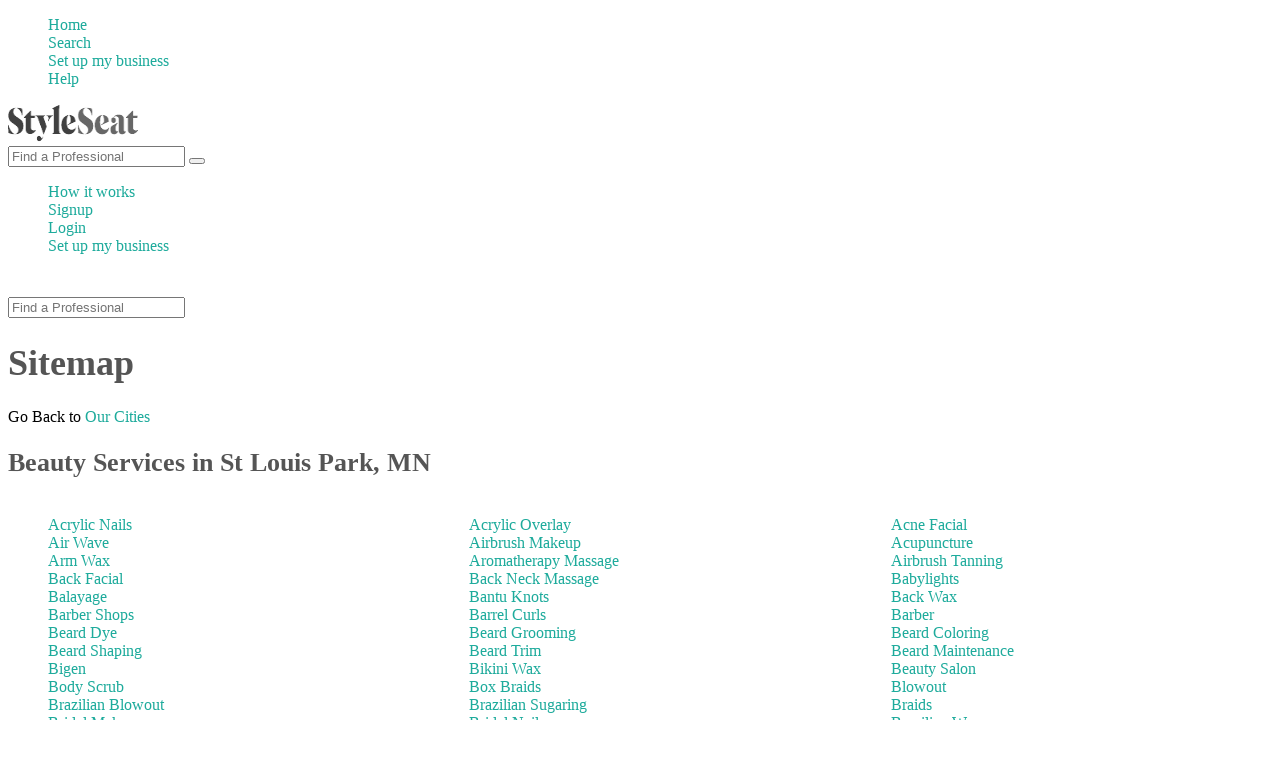

--- FILE ---
content_type: text/html; charset=utf-8
request_url: https://www.styleseat.com/sitemap/st-louis-park+mn
body_size: 31702
content:
<!DOCTYPE html>


<!DOCTYPE html>
<html lang="en" class="no-js">
  <head>
    <meta charset="utf-8"><script type="text/javascript">(window.NREUM||(NREUM={})).init={privacy:{cookies_enabled:true},ajax:{deny_list:["bam.nr-data.net"]},feature_flags:["soft_nav"],distributed_tracing:{enabled:true}};(window.NREUM||(NREUM={})).loader_config={agentID:"167303274",accountID:"63802",trustKey:"63802",xpid:"UgUPUVRACQUFV1BQDgAF",licenseKey:"NRBR-ae05ffe4fb332f21041",applicationID:"165312912",browserID:"167303274"};;/*! For license information please see nr-loader-spa-1.303.0.min.js.LICENSE.txt */
(()=>{var e,t,r={384:(e,t,r)=>{"use strict";r.d(t,{NT:()=>s,US:()=>d,Zm:()=>a,bQ:()=>u,dV:()=>c,pV:()=>l});var n=r(6154),i=r(1863),o=r(1910);const s={beacon:"bam.nr-data.net",errorBeacon:"bam.nr-data.net"};function a(){return n.gm.NREUM||(n.gm.NREUM={}),void 0===n.gm.newrelic&&(n.gm.newrelic=n.gm.NREUM),n.gm.NREUM}function c(){let e=a();return e.o||(e.o={ST:n.gm.setTimeout,SI:n.gm.setImmediate||n.gm.setInterval,CT:n.gm.clearTimeout,XHR:n.gm.XMLHttpRequest,REQ:n.gm.Request,EV:n.gm.Event,PR:n.gm.Promise,MO:n.gm.MutationObserver,FETCH:n.gm.fetch,WS:n.gm.WebSocket},(0,o.i)(...Object.values(e.o))),e}function u(e,t){let r=a();r.initializedAgents??={},t.initializedAt={ms:(0,i.t)(),date:new Date},r.initializedAgents[e]=t}function d(e,t){a()[e]=t}function l(){return function(){let e=a();const t=e.info||{};e.info={beacon:s.beacon,errorBeacon:s.errorBeacon,...t}}(),function(){let e=a();const t=e.init||{};e.init={...t}}(),c(),function(){let e=a();const t=e.loader_config||{};e.loader_config={...t}}(),a()}},782:(e,t,r)=>{"use strict";r.d(t,{T:()=>n});const n=r(860).K7.pageViewTiming},860:(e,t,r)=>{"use strict";r.d(t,{$J:()=>d,K7:()=>c,P3:()=>u,XX:()=>i,Yy:()=>a,df:()=>o,qY:()=>n,v4:()=>s});const n="events",i="jserrors",o="browser/blobs",s="rum",a="browser/logs",c={ajax:"ajax",genericEvents:"generic_events",jserrors:i,logging:"logging",metrics:"metrics",pageAction:"page_action",pageViewEvent:"page_view_event",pageViewTiming:"page_view_timing",sessionReplay:"session_replay",sessionTrace:"session_trace",softNav:"soft_navigations",spa:"spa"},u={[c.pageViewEvent]:1,[c.pageViewTiming]:2,[c.metrics]:3,[c.jserrors]:4,[c.spa]:5,[c.ajax]:6,[c.sessionTrace]:7,[c.softNav]:8,[c.sessionReplay]:9,[c.logging]:10,[c.genericEvents]:11},d={[c.pageViewEvent]:s,[c.pageViewTiming]:n,[c.ajax]:n,[c.spa]:n,[c.softNav]:n,[c.metrics]:i,[c.jserrors]:i,[c.sessionTrace]:o,[c.sessionReplay]:o,[c.logging]:a,[c.genericEvents]:"ins"}},944:(e,t,r)=>{"use strict";r.d(t,{R:()=>i});var n=r(3241);function i(e,t){"function"==typeof console.debug&&(console.debug("New Relic Warning: https://github.com/newrelic/newrelic-browser-agent/blob/main/docs/warning-codes.md#".concat(e),t),(0,n.W)({agentIdentifier:null,drained:null,type:"data",name:"warn",feature:"warn",data:{code:e,secondary:t}}))}},993:(e,t,r)=>{"use strict";r.d(t,{A$:()=>o,ET:()=>s,TZ:()=>a,p_:()=>i});var n=r(860);const i={ERROR:"ERROR",WARN:"WARN",INFO:"INFO",DEBUG:"DEBUG",TRACE:"TRACE"},o={OFF:0,ERROR:1,WARN:2,INFO:3,DEBUG:4,TRACE:5},s="log",a=n.K7.logging},1687:(e,t,r)=>{"use strict";r.d(t,{Ak:()=>u,Ze:()=>f,x3:()=>d});var n=r(3241),i=r(7836),o=r(3606),s=r(860),a=r(2646);const c={};function u(e,t){const r={staged:!1,priority:s.P3[t]||0};l(e),c[e].get(t)||c[e].set(t,r)}function d(e,t){e&&c[e]&&(c[e].get(t)&&c[e].delete(t),p(e,t,!1),c[e].size&&h(e))}function l(e){if(!e)throw new Error("agentIdentifier required");c[e]||(c[e]=new Map)}function f(e="",t="feature",r=!1){if(l(e),!e||!c[e].get(t)||r)return p(e,t);c[e].get(t).staged=!0,h(e)}function h(e){const t=Array.from(c[e]);t.every(([e,t])=>t.staged)&&(t.sort((e,t)=>e[1].priority-t[1].priority),t.forEach(([t])=>{c[e].delete(t),p(e,t)}))}function p(e,t,r=!0){const s=e?i.ee.get(e):i.ee,c=o.i.handlers;if(!s.aborted&&s.backlog&&c){if((0,n.W)({agentIdentifier:e,type:"lifecycle",name:"drain",feature:t}),r){const e=s.backlog[t],r=c[t];if(r){for(let t=0;e&&t<e.length;++t)g(e[t],r);Object.entries(r).forEach(([e,t])=>{Object.values(t||{}).forEach(t=>{t[0]?.on&&t[0]?.context()instanceof a.y&&t[0].on(e,t[1])})})}}s.isolatedBacklog||delete c[t],s.backlog[t]=null,s.emit("drain-"+t,[])}}function g(e,t){var r=e[1];Object.values(t[r]||{}).forEach(t=>{var r=e[0];if(t[0]===r){var n=t[1],i=e[3],o=e[2];n.apply(i,o)}})}},1741:(e,t,r)=>{"use strict";r.d(t,{W:()=>o});var n=r(944),i=r(4261);class o{#e(e,...t){if(this[e]!==o.prototype[e])return this[e](...t);(0,n.R)(35,e)}addPageAction(e,t){return this.#e(i.hG,e,t)}register(e){return this.#e(i.eY,e)}recordCustomEvent(e,t){return this.#e(i.fF,e,t)}setPageViewName(e,t){return this.#e(i.Fw,e,t)}setCustomAttribute(e,t,r){return this.#e(i.cD,e,t,r)}noticeError(e,t){return this.#e(i.o5,e,t)}setUserId(e){return this.#e(i.Dl,e)}setApplicationVersion(e){return this.#e(i.nb,e)}setErrorHandler(e){return this.#e(i.bt,e)}addRelease(e,t){return this.#e(i.k6,e,t)}log(e,t){return this.#e(i.$9,e,t)}start(){return this.#e(i.d3)}finished(e){return this.#e(i.BL,e)}recordReplay(){return this.#e(i.CH)}pauseReplay(){return this.#e(i.Tb)}addToTrace(e){return this.#e(i.U2,e)}setCurrentRouteName(e){return this.#e(i.PA,e)}interaction(e){return this.#e(i.dT,e)}wrapLogger(e,t,r){return this.#e(i.Wb,e,t,r)}measure(e,t){return this.#e(i.V1,e,t)}consent(e){return this.#e(i.Pv,e)}}},1863:(e,t,r)=>{"use strict";function n(){return Math.floor(performance.now())}r.d(t,{t:()=>n})},1910:(e,t,r)=>{"use strict";r.d(t,{i:()=>o});var n=r(944);const i=new Map;function o(...e){return e.every(e=>{if(i.has(e))return i.get(e);const t="function"==typeof e&&e.toString().includes("[native code]");return t||(0,n.R)(64,e?.name||e?.toString()),i.set(e,t),t})}},2555:(e,t,r)=>{"use strict";r.d(t,{D:()=>a,f:()=>s});var n=r(384),i=r(8122);const o={beacon:n.NT.beacon,errorBeacon:n.NT.errorBeacon,licenseKey:void 0,applicationID:void 0,sa:void 0,queueTime:void 0,applicationTime:void 0,ttGuid:void 0,user:void 0,account:void 0,product:void 0,extra:void 0,jsAttributes:{},userAttributes:void 0,atts:void 0,transactionName:void 0,tNamePlain:void 0};function s(e){try{return!!e.licenseKey&&!!e.errorBeacon&&!!e.applicationID}catch(e){return!1}}const a=e=>(0,i.a)(e,o)},2614:(e,t,r)=>{"use strict";r.d(t,{BB:()=>s,H3:()=>n,g:()=>u,iL:()=>c,tS:()=>a,uh:()=>i,wk:()=>o});const n="NRBA",i="SESSION",o=144e5,s=18e5,a={STARTED:"session-started",PAUSE:"session-pause",RESET:"session-reset",RESUME:"session-resume",UPDATE:"session-update"},c={SAME_TAB:"same-tab",CROSS_TAB:"cross-tab"},u={OFF:0,FULL:1,ERROR:2}},2646:(e,t,r)=>{"use strict";r.d(t,{y:()=>n});class n{constructor(e){this.contextId=e}}},2843:(e,t,r)=>{"use strict";r.d(t,{u:()=>i});var n=r(3878);function i(e,t=!1,r,i){(0,n.DD)("visibilitychange",function(){if(t)return void("hidden"===document.visibilityState&&e());e(document.visibilityState)},r,i)}},3241:(e,t,r)=>{"use strict";r.d(t,{W:()=>o});var n=r(6154);const i="newrelic";function o(e={}){try{n.gm.dispatchEvent(new CustomEvent(i,{detail:e}))}catch(e){}}},3304:(e,t,r)=>{"use strict";r.d(t,{A:()=>o});var n=r(7836);const i=()=>{const e=new WeakSet;return(t,r)=>{if("object"==typeof r&&null!==r){if(e.has(r))return;e.add(r)}return r}};function o(e){try{return JSON.stringify(e,i())??""}catch(e){try{n.ee.emit("internal-error",[e])}catch(e){}return""}}},3333:(e,t,r)=>{"use strict";r.d(t,{$v:()=>d,TZ:()=>n,Xh:()=>c,Zp:()=>i,kd:()=>u,mq:()=>a,nf:()=>s,qN:()=>o});const n=r(860).K7.genericEvents,i=["auxclick","click","copy","keydown","paste","scrollend"],o=["focus","blur"],s=4,a=1e3,c=2e3,u=["PageAction","UserAction","BrowserPerformance"],d={RESOURCES:"experimental.resources",REGISTER:"register"}},3434:(e,t,r)=>{"use strict";r.d(t,{Jt:()=>o,YM:()=>u});var n=r(7836),i=r(5607);const o="nr@original:".concat(i.W),s=50;var a=Object.prototype.hasOwnProperty,c=!1;function u(e,t){return e||(e=n.ee),r.inPlace=function(e,t,n,i,o){n||(n="");const s="-"===n.charAt(0);for(let a=0;a<t.length;a++){const c=t[a],u=e[c];l(u)||(e[c]=r(u,s?c+n:n,i,c,o))}},r.flag=o,r;function r(t,r,n,c,u){return l(t)?t:(r||(r=""),nrWrapper[o]=t,function(e,t,r){if(Object.defineProperty&&Object.keys)try{return Object.keys(e).forEach(function(r){Object.defineProperty(t,r,{get:function(){return e[r]},set:function(t){return e[r]=t,t}})}),t}catch(e){d([e],r)}for(var n in e)a.call(e,n)&&(t[n]=e[n])}(t,nrWrapper,e),nrWrapper);function nrWrapper(){var o,a,l,f;let h;try{a=this,o=[...arguments],l="function"==typeof n?n(o,a):n||{}}catch(t){d([t,"",[o,a,c],l],e)}i(r+"start",[o,a,c],l,u);const p=performance.now();let g;try{return f=t.apply(a,o),g=performance.now(),f}catch(e){throw g=performance.now(),i(r+"err",[o,a,e],l,u),h=e,h}finally{const e=g-p,t={start:p,end:g,duration:e,isLongTask:e>=s,methodName:c,thrownError:h};t.isLongTask&&i("long-task",[t,a],l,u),i(r+"end",[o,a,f],l,u)}}}function i(r,n,i,o){if(!c||t){var s=c;c=!0;try{e.emit(r,n,i,t,o)}catch(t){d([t,r,n,i],e)}c=s}}}function d(e,t){t||(t=n.ee);try{t.emit("internal-error",e)}catch(e){}}function l(e){return!(e&&"function"==typeof e&&e.apply&&!e[o])}},3606:(e,t,r)=>{"use strict";r.d(t,{i:()=>o});var n=r(9908);o.on=s;var i=o.handlers={};function o(e,t,r,o){s(o||n.d,i,e,t,r)}function s(e,t,r,i,o){o||(o="feature"),e||(e=n.d);var s=t[o]=t[o]||{};(s[r]=s[r]||[]).push([e,i])}},3738:(e,t,r)=>{"use strict";r.d(t,{He:()=>i,Kp:()=>a,Lc:()=>u,Rz:()=>d,TZ:()=>n,bD:()=>o,d3:()=>s,jx:()=>l,sl:()=>f,uP:()=>c});const n=r(860).K7.sessionTrace,i="bstResource",o="resource",s="-start",a="-end",c="fn"+s,u="fn"+a,d="pushState",l=1e3,f=3e4},3785:(e,t,r)=>{"use strict";r.d(t,{R:()=>c,b:()=>u});var n=r(9908),i=r(1863),o=r(860),s=r(8154),a=r(993);function c(e,t,r={},c=a.p_.INFO,u,d=(0,i.t)()){(0,n.p)(s.xV,["API/logging/".concat(c.toLowerCase(),"/called")],void 0,o.K7.metrics,e),(0,n.p)(a.ET,[d,t,r,c,u],void 0,o.K7.logging,e)}function u(e){return"string"==typeof e&&Object.values(a.p_).some(t=>t===e.toUpperCase().trim())}},3878:(e,t,r)=>{"use strict";function n(e,t){return{capture:e,passive:!1,signal:t}}function i(e,t,r=!1,i){window.addEventListener(e,t,n(r,i))}function o(e,t,r=!1,i){document.addEventListener(e,t,n(r,i))}r.d(t,{DD:()=>o,jT:()=>n,sp:()=>i})},3962:(e,t,r)=>{"use strict";r.d(t,{AM:()=>s,O2:()=>l,OV:()=>o,Qu:()=>f,TZ:()=>c,ih:()=>h,pP:()=>a,t1:()=>d,tC:()=>i,wD:()=>u});var n=r(860);const i=["click","keydown","submit"],o="popstate",s="api",a="initialPageLoad",c=n.K7.softNav,u=5e3,d=500,l={INITIAL_PAGE_LOAD:"",ROUTE_CHANGE:1,UNSPECIFIED:2},f={INTERACTION:1,AJAX:2,CUSTOM_END:3,CUSTOM_TRACER:4},h={IP:"in progress",PF:"pending finish",FIN:"finished",CAN:"cancelled"}},4234:(e,t,r)=>{"use strict";r.d(t,{W:()=>o});var n=r(7836),i=r(1687);class o{constructor(e,t){this.agentIdentifier=e,this.ee=n.ee.get(e),this.featureName=t,this.blocked=!1}deregisterDrain(){(0,i.x3)(this.agentIdentifier,this.featureName)}}},4261:(e,t,r)=>{"use strict";r.d(t,{$9:()=>d,BL:()=>c,CH:()=>p,Dl:()=>R,Fw:()=>w,PA:()=>v,Pl:()=>n,Pv:()=>A,Tb:()=>f,U2:()=>s,V1:()=>E,Wb:()=>T,bt:()=>y,cD:()=>b,d3:()=>x,dT:()=>u,eY:()=>g,fF:()=>h,hG:()=>o,hw:()=>i,k6:()=>a,nb:()=>m,o5:()=>l});const n="api-",i=n+"ixn-",o="addPageAction",s="addToTrace",a="addRelease",c="finished",u="interaction",d="log",l="noticeError",f="pauseReplay",h="recordCustomEvent",p="recordReplay",g="register",m="setApplicationVersion",v="setCurrentRouteName",b="setCustomAttribute",y="setErrorHandler",w="setPageViewName",R="setUserId",x="start",T="wrapLogger",E="measure",A="consent"},4387:(e,t,r)=>{"use strict";function n(e={}){return!(!e.id||!e.name)}function i(e){return"string"==typeof e&&e.trim().length<501||"number"==typeof e}function o(e,t){if(2!==t?.harvestEndpointVersion)return{};const r=t.agentRef.runtime.appMetadata.agents[0].entityGuid;return n(e)?{"mfe.id":e.id,"mfe.name":e.name,eventSource:e.eventSource,"parent.id":e.parent?.id||r}:{"entity.guid":r,appId:t.agentRef.info.applicationID}}r.d(t,{Ux:()=>o,c7:()=>n,yo:()=>i})},5205:(e,t,r)=>{"use strict";r.d(t,{j:()=>_});var n=r(384),i=r(1741);var o=r(2555),s=r(3333);const a=e=>{if(!e||"string"!=typeof e)return!1;try{document.createDocumentFragment().querySelector(e)}catch{return!1}return!0};var c=r(2614),u=r(944),d=r(8122);const l="[data-nr-mask]",f=e=>(0,d.a)(e,(()=>{const e={feature_flags:[],experimental:{allow_registered_children:!1,resources:!1},mask_selector:"*",block_selector:"[data-nr-block]",mask_input_options:{color:!1,date:!1,"datetime-local":!1,email:!1,month:!1,number:!1,range:!1,search:!1,tel:!1,text:!1,time:!1,url:!1,week:!1,textarea:!1,select:!1,password:!0}};return{ajax:{deny_list:void 0,block_internal:!0,enabled:!0,autoStart:!0},api:{get allow_registered_children(){return e.feature_flags.includes(s.$v.REGISTER)||e.experimental.allow_registered_children},set allow_registered_children(t){e.experimental.allow_registered_children=t},duplicate_registered_data:!1},browser_consent_mode:{enabled:!1},distributed_tracing:{enabled:void 0,exclude_newrelic_header:void 0,cors_use_newrelic_header:void 0,cors_use_tracecontext_headers:void 0,allowed_origins:void 0},get feature_flags(){return e.feature_flags},set feature_flags(t){e.feature_flags=t},generic_events:{enabled:!0,autoStart:!0},harvest:{interval:30},jserrors:{enabled:!0,autoStart:!0},logging:{enabled:!0,autoStart:!0},metrics:{enabled:!0,autoStart:!0},obfuscate:void 0,page_action:{enabled:!0},page_view_event:{enabled:!0,autoStart:!0},page_view_timing:{enabled:!0,autoStart:!0},performance:{capture_marks:!1,capture_measures:!1,capture_detail:!0,resources:{get enabled(){return e.feature_flags.includes(s.$v.RESOURCES)||e.experimental.resources},set enabled(t){e.experimental.resources=t},asset_types:[],first_party_domains:[],ignore_newrelic:!0}},privacy:{cookies_enabled:!0},proxy:{assets:void 0,beacon:void 0},session:{expiresMs:c.wk,inactiveMs:c.BB},session_replay:{autoStart:!0,enabled:!1,preload:!1,sampling_rate:10,error_sampling_rate:100,collect_fonts:!1,inline_images:!1,fix_stylesheets:!0,mask_all_inputs:!0,get mask_text_selector(){return e.mask_selector},set mask_text_selector(t){a(t)?e.mask_selector="".concat(t,",").concat(l):""===t||null===t?e.mask_selector=l:(0,u.R)(5,t)},get block_class(){return"nr-block"},get ignore_class(){return"nr-ignore"},get mask_text_class(){return"nr-mask"},get block_selector(){return e.block_selector},set block_selector(t){a(t)?e.block_selector+=",".concat(t):""!==t&&(0,u.R)(6,t)},get mask_input_options(){return e.mask_input_options},set mask_input_options(t){t&&"object"==typeof t?e.mask_input_options={...t,password:!0}:(0,u.R)(7,t)}},session_trace:{enabled:!0,autoStart:!0},soft_navigations:{enabled:!0,autoStart:!0},spa:{enabled:!0,autoStart:!0},ssl:void 0,user_actions:{enabled:!0,elementAttributes:["id","className","tagName","type"]}}})());var h=r(6154),p=r(9324);let g=0;const m={buildEnv:p.F3,distMethod:p.Xs,version:p.xv,originTime:h.WN},v={consented:!1},b={appMetadata:{},get consented(){return this.session?.state?.consent||v.consented},set consented(e){v.consented=e},customTransaction:void 0,denyList:void 0,disabled:!1,harvester:void 0,isolatedBacklog:!1,isRecording:!1,loaderType:void 0,maxBytes:3e4,obfuscator:void 0,onerror:void 0,ptid:void 0,releaseIds:{},session:void 0,timeKeeper:void 0,registeredEntities:[],jsAttributesMetadata:{bytes:0},get harvestCount(){return++g}},y=e=>{const t=(0,d.a)(e,b),r=Object.keys(m).reduce((e,t)=>(e[t]={value:m[t],writable:!1,configurable:!0,enumerable:!0},e),{});return Object.defineProperties(t,r)};var w=r(5701);const R=e=>{const t=e.startsWith("http");e+="/",r.p=t?e:"https://"+e};var x=r(7836),T=r(3241);const E={accountID:void 0,trustKey:void 0,agentID:void 0,licenseKey:void 0,applicationID:void 0,xpid:void 0},A=e=>(0,d.a)(e,E),S=new Set;function _(e,t={},r,s){let{init:a,info:c,loader_config:u,runtime:d={},exposed:l=!0}=t;if(!c){const e=(0,n.pV)();a=e.init,c=e.info,u=e.loader_config}e.init=f(a||{}),e.loader_config=A(u||{}),c.jsAttributes??={},h.bv&&(c.jsAttributes.isWorker=!0),e.info=(0,o.D)(c);const p=e.init,g=[c.beacon,c.errorBeacon];S.has(e.agentIdentifier)||(p.proxy.assets&&(R(p.proxy.assets),g.push(p.proxy.assets)),p.proxy.beacon&&g.push(p.proxy.beacon),e.beacons=[...g],function(e){const t=(0,n.pV)();Object.getOwnPropertyNames(i.W.prototype).forEach(r=>{const n=i.W.prototype[r];if("function"!=typeof n||"constructor"===n)return;let o=t[r];e[r]&&!1!==e.exposed&&"micro-agent"!==e.runtime?.loaderType&&(t[r]=(...t)=>{const n=e[r](...t);return o?o(...t):n})})}(e),(0,n.US)("activatedFeatures",w.B),e.runSoftNavOverSpa&&=!0===p.soft_navigations.enabled&&p.feature_flags.includes("soft_nav")),d.denyList=[...p.ajax.deny_list||[],...p.ajax.block_internal?g:[]],d.ptid=e.agentIdentifier,d.loaderType=r,e.runtime=y(d),S.has(e.agentIdentifier)||(e.ee=x.ee.get(e.agentIdentifier),e.exposed=l,(0,T.W)({agentIdentifier:e.agentIdentifier,drained:!!w.B?.[e.agentIdentifier],type:"lifecycle",name:"initialize",feature:void 0,data:e.config})),S.add(e.agentIdentifier)}},5270:(e,t,r)=>{"use strict";r.d(t,{Aw:()=>s,SR:()=>o,rF:()=>a});var n=r(384),i=r(7767);function o(e){return!!(0,n.dV)().o.MO&&(0,i.V)(e)&&!0===e?.session_trace.enabled}function s(e){return!0===e?.session_replay.preload&&o(e)}function a(e,t){try{if("string"==typeof t?.type){if("password"===t.type.toLowerCase())return"*".repeat(e?.length||0);if(void 0!==t?.dataset?.nrUnmask||t?.classList?.contains("nr-unmask"))return e}}catch(e){}return"string"==typeof e?e.replace(/[\S]/g,"*"):"*".repeat(e?.length||0)}},5289:(e,t,r)=>{"use strict";r.d(t,{GG:()=>o,Qr:()=>a,sB:()=>s});var n=r(3878);function i(){return"undefined"==typeof document||"complete"===document.readyState}function o(e,t){if(i())return e();(0,n.sp)("load",e,t)}function s(e){if(i())return e();(0,n.DD)("DOMContentLoaded",e)}function a(e){if(i())return e();(0,n.sp)("popstate",e)}},5607:(e,t,r)=>{"use strict";r.d(t,{W:()=>n});const n=(0,r(9566).bz)()},5701:(e,t,r)=>{"use strict";r.d(t,{B:()=>o,t:()=>s});var n=r(3241);const i=new Set,o={};function s(e,t){const r=t.agentIdentifier;o[r]??={},e&&"object"==typeof e&&(i.has(r)||(t.ee.emit("rumresp",[e]),o[r]=e,i.add(r),(0,n.W)({agentIdentifier:r,loaded:!0,drained:!0,type:"lifecycle",name:"load",feature:void 0,data:e})))}},6154:(e,t,r)=>{"use strict";r.d(t,{A4:()=>a,OF:()=>d,RI:()=>i,WN:()=>h,bv:()=>o,gm:()=>s,lR:()=>f,m:()=>u,mw:()=>c,sb:()=>l});var n=r(1863);const i="undefined"!=typeof window&&!!window.document,o="undefined"!=typeof WorkerGlobalScope&&("undefined"!=typeof self&&self instanceof WorkerGlobalScope&&self.navigator instanceof WorkerNavigator||"undefined"!=typeof globalThis&&globalThis instanceof WorkerGlobalScope&&globalThis.navigator instanceof WorkerNavigator),s=i?window:"undefined"!=typeof WorkerGlobalScope&&("undefined"!=typeof self&&self instanceof WorkerGlobalScope&&self||"undefined"!=typeof globalThis&&globalThis instanceof WorkerGlobalScope&&globalThis),a="complete"===s?.document?.readyState,c=Boolean("hidden"===s?.document?.visibilityState),u=""+s?.location,d=/iPad|iPhone|iPod/.test(s.navigator?.userAgent),l=d&&"undefined"==typeof SharedWorker,f=(()=>{const e=s.navigator?.userAgent?.match(/Firefox[/\s](\d+\.\d+)/);return Array.isArray(e)&&e.length>=2?+e[1]:0})(),h=Date.now()-(0,n.t)()},6344:(e,t,r)=>{"use strict";r.d(t,{BB:()=>d,Qb:()=>l,TZ:()=>i,Ug:()=>s,Vh:()=>o,_s:()=>a,bc:()=>u,yP:()=>c});var n=r(2614);const i=r(860).K7.sessionReplay,o="errorDuringReplay",s=.12,a={DomContentLoaded:0,Load:1,FullSnapshot:2,IncrementalSnapshot:3,Meta:4,Custom:5},c={[n.g.ERROR]:15e3,[n.g.FULL]:3e5,[n.g.OFF]:0},u={RESET:{message:"Session was reset",sm:"Reset"},IMPORT:{message:"Recorder failed to import",sm:"Import"},TOO_MANY:{message:"429: Too Many Requests",sm:"Too-Many"},TOO_BIG:{message:"Payload was too large",sm:"Too-Big"},CROSS_TAB:{message:"Session Entity was set to OFF on another tab",sm:"Cross-Tab"},ENTITLEMENTS:{message:"Session Replay is not allowed and will not be started",sm:"Entitlement"}},d=5e3,l={API:"api",RESUME:"resume",SWITCH_TO_FULL:"switchToFull",INITIALIZE:"initialize",PRELOAD:"preload"}},6389:(e,t,r)=>{"use strict";function n(e,t=500,r={}){const n=r?.leading||!1;let i;return(...r)=>{n&&void 0===i&&(e.apply(this,r),i=setTimeout(()=>{i=clearTimeout(i)},t)),n||(clearTimeout(i),i=setTimeout(()=>{e.apply(this,r)},t))}}function i(e){let t=!1;return(...r)=>{t||(t=!0,e.apply(this,r))}}r.d(t,{J:()=>i,s:()=>n})},6630:(e,t,r)=>{"use strict";r.d(t,{T:()=>n});const n=r(860).K7.pageViewEvent},6774:(e,t,r)=>{"use strict";r.d(t,{T:()=>n});const n=r(860).K7.jserrors},7295:(e,t,r)=>{"use strict";r.d(t,{Xv:()=>s,gX:()=>i,iW:()=>o});var n=[];function i(e){if(!e||o(e))return!1;if(0===n.length)return!0;for(var t=0;t<n.length;t++){var r=n[t];if("*"===r.hostname)return!1;if(a(r.hostname,e.hostname)&&c(r.pathname,e.pathname))return!1}return!0}function o(e){return void 0===e.hostname}function s(e){if(n=[],e&&e.length)for(var t=0;t<e.length;t++){let r=e[t];if(!r)continue;0===r.indexOf("http://")?r=r.substring(7):0===r.indexOf("https://")&&(r=r.substring(8));const i=r.indexOf("/");let o,s;i>0?(o=r.substring(0,i),s=r.substring(i)):(o=r,s="");let[a]=o.split(":");n.push({hostname:a,pathname:s})}}function a(e,t){return!(e.length>t.length)&&t.indexOf(e)===t.length-e.length}function c(e,t){return 0===e.indexOf("/")&&(e=e.substring(1)),0===t.indexOf("/")&&(t=t.substring(1)),""===e||e===t}},7378:(e,t,r)=>{"use strict";r.d(t,{$p:()=>x,BR:()=>b,Kp:()=>R,L3:()=>y,Lc:()=>c,NC:()=>o,SG:()=>d,TZ:()=>i,U6:()=>p,UT:()=>m,d3:()=>w,dT:()=>f,e5:()=>E,gx:()=>v,l9:()=>l,oW:()=>h,op:()=>g,rw:()=>u,tH:()=>A,uP:()=>a,wW:()=>T,xq:()=>s});var n=r(384);const i=r(860).K7.spa,o=["click","submit","keypress","keydown","keyup","change"],s=999,a="fn-start",c="fn-end",u="cb-start",d="api-ixn-",l="remaining",f="interaction",h="spaNode",p="jsonpNode",g="fetch-start",m="fetch-done",v="fetch-body-",b="jsonp-end",y=(0,n.dV)().o.ST,w="-start",R="-end",x="-body",T="cb"+R,E="jsTime",A="fetch"},7485:(e,t,r)=>{"use strict";r.d(t,{D:()=>i});var n=r(6154);function i(e){if(0===(e||"").indexOf("data:"))return{protocol:"data"};try{const t=new URL(e,location.href),r={port:t.port,hostname:t.hostname,pathname:t.pathname,search:t.search,protocol:t.protocol.slice(0,t.protocol.indexOf(":")),sameOrigin:t.protocol===n.gm?.location?.protocol&&t.host===n.gm?.location?.host};return r.port&&""!==r.port||("http:"===t.protocol&&(r.port="80"),"https:"===t.protocol&&(r.port="443")),r.pathname&&""!==r.pathname?r.pathname.startsWith("/")||(r.pathname="/".concat(r.pathname)):r.pathname="/",r}catch(e){return{}}}},7699:(e,t,r)=>{"use strict";r.d(t,{It:()=>o,KC:()=>a,No:()=>i,qh:()=>s});var n=r(860);const i=16e3,o=1e6,s="SESSION_ERROR",a={[n.K7.logging]:!0,[n.K7.genericEvents]:!1,[n.K7.jserrors]:!1,[n.K7.ajax]:!1}},7767:(e,t,r)=>{"use strict";r.d(t,{V:()=>i});var n=r(6154);const i=e=>n.RI&&!0===e?.privacy.cookies_enabled},7836:(e,t,r)=>{"use strict";r.d(t,{P:()=>a,ee:()=>c});var n=r(384),i=r(8990),o=r(2646),s=r(5607);const a="nr@context:".concat(s.W),c=function e(t,r){var n={},s={},d={},l=!1;try{l=16===r.length&&u.initializedAgents?.[r]?.runtime.isolatedBacklog}catch(e){}var f={on:p,addEventListener:p,removeEventListener:function(e,t){var r=n[e];if(!r)return;for(var i=0;i<r.length;i++)r[i]===t&&r.splice(i,1)},emit:function(e,r,n,i,o){!1!==o&&(o=!0);if(c.aborted&&!i)return;t&&o&&t.emit(e,r,n);var a=h(n);g(e).forEach(e=>{e.apply(a,r)});var u=v()[s[e]];u&&u.push([f,e,r,a]);return a},get:m,listeners:g,context:h,buffer:function(e,t){const r=v();if(t=t||"feature",f.aborted)return;Object.entries(e||{}).forEach(([e,n])=>{s[n]=t,t in r||(r[t]=[])})},abort:function(){f._aborted=!0,Object.keys(f.backlog).forEach(e=>{delete f.backlog[e]})},isBuffering:function(e){return!!v()[s[e]]},debugId:r,backlog:l?{}:t&&"object"==typeof t.backlog?t.backlog:{},isolatedBacklog:l};return Object.defineProperty(f,"aborted",{get:()=>{let e=f._aborted||!1;return e||(t&&(e=t.aborted),e)}}),f;function h(e){return e&&e instanceof o.y?e:e?(0,i.I)(e,a,()=>new o.y(a)):new o.y(a)}function p(e,t){n[e]=g(e).concat(t)}function g(e){return n[e]||[]}function m(t){return d[t]=d[t]||e(f,t)}function v(){return f.backlog}}(void 0,"globalEE"),u=(0,n.Zm)();u.ee||(u.ee=c)},8122:(e,t,r)=>{"use strict";r.d(t,{a:()=>i});var n=r(944);function i(e,t){try{if(!e||"object"!=typeof e)return(0,n.R)(3);if(!t||"object"!=typeof t)return(0,n.R)(4);const r=Object.create(Object.getPrototypeOf(t),Object.getOwnPropertyDescriptors(t)),o=0===Object.keys(r).length?e:r;for(let s in o)if(void 0!==e[s])try{if(null===e[s]){r[s]=null;continue}Array.isArray(e[s])&&Array.isArray(t[s])?r[s]=Array.from(new Set([...e[s],...t[s]])):"object"==typeof e[s]&&"object"==typeof t[s]?r[s]=i(e[s],t[s]):r[s]=e[s]}catch(e){r[s]||(0,n.R)(1,e)}return r}catch(e){(0,n.R)(2,e)}}},8139:(e,t,r)=>{"use strict";r.d(t,{u:()=>f});var n=r(7836),i=r(3434),o=r(8990),s=r(6154);const a={},c=s.gm.XMLHttpRequest,u="addEventListener",d="removeEventListener",l="nr@wrapped:".concat(n.P);function f(e){var t=function(e){return(e||n.ee).get("events")}(e);if(a[t.debugId]++)return t;a[t.debugId]=1;var r=(0,i.YM)(t,!0);function f(e){r.inPlace(e,[u,d],"-",p)}function p(e,t){return e[1]}return"getPrototypeOf"in Object&&(s.RI&&h(document,f),c&&h(c.prototype,f),h(s.gm,f)),t.on(u+"-start",function(e,t){var n=e[1];if(null!==n&&("function"==typeof n||"object"==typeof n)&&"newrelic"!==e[0]){var i=(0,o.I)(n,l,function(){var e={object:function(){if("function"!=typeof n.handleEvent)return;return n.handleEvent.apply(n,arguments)},function:n}[typeof n];return e?r(e,"fn-",null,e.name||"anonymous"):n});this.wrapped=e[1]=i}}),t.on(d+"-start",function(e){e[1]=this.wrapped||e[1]}),t}function h(e,t,...r){let n=e;for(;"object"==typeof n&&!Object.prototype.hasOwnProperty.call(n,u);)n=Object.getPrototypeOf(n);n&&t(n,...r)}},8154:(e,t,r)=>{"use strict";r.d(t,{z_:()=>o,XG:()=>a,TZ:()=>n,rs:()=>i,xV:()=>s});r(6154),r(9566),r(384);const n=r(860).K7.metrics,i="sm",o="cm",s="storeSupportabilityMetrics",a="storeEventMetrics"},8374:(e,t,r)=>{r.nc=(()=>{try{return document?.currentScript?.nonce}catch(e){}return""})()},8990:(e,t,r)=>{"use strict";r.d(t,{I:()=>i});var n=Object.prototype.hasOwnProperty;function i(e,t,r){if(n.call(e,t))return e[t];var i=r();if(Object.defineProperty&&Object.keys)try{return Object.defineProperty(e,t,{value:i,writable:!0,enumerable:!1}),i}catch(e){}return e[t]=i,i}},9300:(e,t,r)=>{"use strict";r.d(t,{T:()=>n});const n=r(860).K7.ajax},9324:(e,t,r)=>{"use strict";r.d(t,{AJ:()=>s,F3:()=>i,Xs:()=>o,Yq:()=>a,xv:()=>n});const n="1.303.0",i="PROD",o="CDN",s="@newrelic/rrweb",a="1.0.1"},9566:(e,t,r)=>{"use strict";r.d(t,{LA:()=>a,ZF:()=>c,bz:()=>s,el:()=>u});var n=r(6154);const i="xxxxxxxx-xxxx-4xxx-yxxx-xxxxxxxxxxxx";function o(e,t){return e?15&e[t]:16*Math.random()|0}function s(){const e=n.gm?.crypto||n.gm?.msCrypto;let t,r=0;return e&&e.getRandomValues&&(t=e.getRandomValues(new Uint8Array(30))),i.split("").map(e=>"x"===e?o(t,r++).toString(16):"y"===e?(3&o()|8).toString(16):e).join("")}function a(e){const t=n.gm?.crypto||n.gm?.msCrypto;let r,i=0;t&&t.getRandomValues&&(r=t.getRandomValues(new Uint8Array(e)));const s=[];for(var a=0;a<e;a++)s.push(o(r,i++).toString(16));return s.join("")}function c(){return a(16)}function u(){return a(32)}},9908:(e,t,r)=>{"use strict";r.d(t,{d:()=>n,p:()=>i});var n=r(7836).ee.get("handle");function i(e,t,r,i,o){o?(o.buffer([e],i),o.emit(e,t,r)):(n.buffer([e],i),n.emit(e,t,r))}}},n={};function i(e){var t=n[e];if(void 0!==t)return t.exports;var o=n[e]={exports:{}};return r[e](o,o.exports,i),o.exports}i.m=r,i.d=(e,t)=>{for(var r in t)i.o(t,r)&&!i.o(e,r)&&Object.defineProperty(e,r,{enumerable:!0,get:t[r]})},i.f={},i.e=e=>Promise.all(Object.keys(i.f).reduce((t,r)=>(i.f[r](e,t),t),[])),i.u=e=>({212:"nr-spa-compressor",249:"nr-spa-recorder",478:"nr-spa"}[e]+"-1.303.0.min.js"),i.o=(e,t)=>Object.prototype.hasOwnProperty.call(e,t),e={},t="NRBA-1.303.0.PROD:",i.l=(r,n,o,s)=>{if(e[r])e[r].push(n);else{var a,c;if(void 0!==o)for(var u=document.getElementsByTagName("script"),d=0;d<u.length;d++){var l=u[d];if(l.getAttribute("src")==r||l.getAttribute("data-webpack")==t+o){a=l;break}}if(!a){c=!0;var f={478:"sha512-Q1pLqcoiNmLHv0rtq3wFkJBA3kofBdRJl0ExDl0mTuAoCBd0qe/1J0XWrDlQKuNlUryL6aZfVkAMPLmoikWIoQ==",249:"sha512-695ZzudsxlMtHKnpDNvkMlJd3tdMtY03IQKVCw9SX12tjUC+f7Nrx5tnWO72Vg9RFf6DSY6wVmM3cEkRM12kkQ==",212:"sha512-18Gx1wIBsppcn0AnKFhwgw4IciNgFxiw3J74W393Ape+wtg4hlg7t6SBKsIE/Dk/tfl2yltgcgBFvYRs283AFg=="};(a=document.createElement("script")).charset="utf-8",i.nc&&a.setAttribute("nonce",i.nc),a.setAttribute("data-webpack",t+o),a.src=r,0!==a.src.indexOf(window.location.origin+"/")&&(a.crossOrigin="anonymous"),f[s]&&(a.integrity=f[s])}e[r]=[n];var h=(t,n)=>{a.onerror=a.onload=null,clearTimeout(p);var i=e[r];if(delete e[r],a.parentNode&&a.parentNode.removeChild(a),i&&i.forEach(e=>e(n)),t)return t(n)},p=setTimeout(h.bind(null,void 0,{type:"timeout",target:a}),12e4);a.onerror=h.bind(null,a.onerror),a.onload=h.bind(null,a.onload),c&&document.head.appendChild(a)}},i.r=e=>{"undefined"!=typeof Symbol&&Symbol.toStringTag&&Object.defineProperty(e,Symbol.toStringTag,{value:"Module"}),Object.defineProperty(e,"__esModule",{value:!0})},i.p="https://js-agent.newrelic.com/",(()=>{var e={38:0,788:0};i.f.j=(t,r)=>{var n=i.o(e,t)?e[t]:void 0;if(0!==n)if(n)r.push(n[2]);else{var o=new Promise((r,i)=>n=e[t]=[r,i]);r.push(n[2]=o);var s=i.p+i.u(t),a=new Error;i.l(s,r=>{if(i.o(e,t)&&(0!==(n=e[t])&&(e[t]=void 0),n)){var o=r&&("load"===r.type?"missing":r.type),s=r&&r.target&&r.target.src;a.message="Loading chunk "+t+" failed.\n("+o+": "+s+")",a.name="ChunkLoadError",a.type=o,a.request=s,n[1](a)}},"chunk-"+t,t)}};var t=(t,r)=>{var n,o,[s,a,c]=r,u=0;if(s.some(t=>0!==e[t])){for(n in a)i.o(a,n)&&(i.m[n]=a[n]);if(c)c(i)}for(t&&t(r);u<s.length;u++)o=s[u],i.o(e,o)&&e[o]&&e[o][0](),e[o]=0},r=self["webpackChunk:NRBA-1.303.0.PROD"]=self["webpackChunk:NRBA-1.303.0.PROD"]||[];r.forEach(t.bind(null,0)),r.push=t.bind(null,r.push.bind(r))})(),(()=>{"use strict";i(8374);var e=i(9566),t=i(1741);class r extends t.W{agentIdentifier=(0,e.LA)(16)}var n=i(860);const o=Object.values(n.K7);var s=i(5205);var a=i(9908),c=i(1863),u=i(4261),d=i(3241),l=i(944),f=i(5701),h=i(8154);function p(e,t,i,o){const s=o||i;!s||s[e]&&s[e]!==r.prototype[e]||(s[e]=function(){(0,a.p)(h.xV,["API/"+e+"/called"],void 0,n.K7.metrics,i.ee),(0,d.W)({agentIdentifier:i.agentIdentifier,drained:!!f.B?.[i.agentIdentifier],type:"data",name:"api",feature:u.Pl+e,data:{}});try{return t.apply(this,arguments)}catch(e){(0,l.R)(23,e)}})}function g(e,t,r,n,i){const o=e.info;null===r?delete o.jsAttributes[t]:o.jsAttributes[t]=r,(i||null===r)&&(0,a.p)(u.Pl+n,[(0,c.t)(),t,r],void 0,"session",e.ee)}var m=i(1687),v=i(4234),b=i(5289),y=i(6154),w=i(5270),R=i(7767),x=i(6389),T=i(7699);class E extends v.W{constructor(e,t){super(e.agentIdentifier,t),this.agentRef=e,this.abortHandler=void 0,this.featAggregate=void 0,this.loadedSuccessfully=void 0,this.onAggregateImported=new Promise(e=>{this.loadedSuccessfully=e}),this.deferred=Promise.resolve(),!1===e.init[this.featureName].autoStart?this.deferred=new Promise((t,r)=>{this.ee.on("manual-start-all",(0,x.J)(()=>{(0,m.Ak)(e.agentIdentifier,this.featureName),t()}))}):(0,m.Ak)(e.agentIdentifier,t)}importAggregator(e,t,r={}){if(this.featAggregate)return;const n=async()=>{let n;await this.deferred;try{if((0,R.V)(e.init)){const{setupAgentSession:t}=await i.e(478).then(i.bind(i,8766));n=t(e)}}catch(e){(0,l.R)(20,e),this.ee.emit("internal-error",[e]),(0,a.p)(T.qh,[e],void 0,this.featureName,this.ee)}try{if(!this.#t(this.featureName,n,e.init))return(0,m.Ze)(this.agentIdentifier,this.featureName),void this.loadedSuccessfully(!1);const{Aggregate:i}=await t();this.featAggregate=new i(e,r),e.runtime.harvester.initializedAggregates.push(this.featAggregate),this.loadedSuccessfully(!0)}catch(e){(0,l.R)(34,e),this.abortHandler?.(),(0,m.Ze)(this.agentIdentifier,this.featureName,!0),this.loadedSuccessfully(!1),this.ee&&this.ee.abort()}};y.RI?(0,b.GG)(()=>n(),!0):n()}#t(e,t,r){if(this.blocked)return!1;switch(e){case n.K7.sessionReplay:return(0,w.SR)(r)&&!!t;case n.K7.sessionTrace:return!!t;default:return!0}}}var A=i(6630),S=i(2614);class _ extends E{static featureName=A.T;constructor(e){var t;super(e,A.T),this.setupInspectionEvents(e.agentIdentifier),t=e,p(u.Fw,function(e,r){"string"==typeof e&&("/"!==e.charAt(0)&&(e="/"+e),t.runtime.customTransaction=(r||"http://custom.transaction")+e,(0,a.p)(u.Pl+u.Fw,[(0,c.t)()],void 0,void 0,t.ee))},t),this.importAggregator(e,()=>i.e(478).then(i.bind(i,1983)))}setupInspectionEvents(e){const t=(t,r)=>{t&&(0,d.W)({agentIdentifier:e,timeStamp:t.timeStamp,loaded:"complete"===t.target.readyState,type:"window",name:r,data:t.target.location+""})};(0,b.sB)(e=>{t(e,"DOMContentLoaded")}),(0,b.GG)(e=>{t(e,"load")}),(0,b.Qr)(e=>{t(e,"navigate")}),this.ee.on(S.tS.UPDATE,(t,r)=>{(0,d.W)({agentIdentifier:e,type:"lifecycle",name:"session",data:r})})}}var O=i(384);var N=i(2843),I=i(3878),P=i(782);class j extends E{static featureName=P.T;constructor(e){super(e,P.T),y.RI&&((0,N.u)(()=>(0,a.p)("docHidden",[(0,c.t)()],void 0,P.T,this.ee),!0),(0,I.sp)("pagehide",()=>(0,a.p)("winPagehide",[(0,c.t)()],void 0,P.T,this.ee)),this.importAggregator(e,()=>i.e(478).then(i.bind(i,9917))))}}class k extends E{static featureName=h.TZ;constructor(e){super(e,h.TZ),y.RI&&document.addEventListener("securitypolicyviolation",e=>{(0,a.p)(h.xV,["Generic/CSPViolation/Detected"],void 0,this.featureName,this.ee)}),this.importAggregator(e,()=>i.e(478).then(i.bind(i,6555)))}}var C=i(6774),L=i(3304);class H{constructor(e,t,r,n,i){this.name="UncaughtError",this.message="string"==typeof e?e:(0,L.A)(e),this.sourceURL=t,this.line=r,this.column=n,this.__newrelic=i}}function M(e){return U(e)?e:new H(void 0!==e?.message?e.message:e,e?.filename||e?.sourceURL,e?.lineno||e?.line,e?.colno||e?.col,e?.__newrelic,e?.cause)}function K(e){const t="Unhandled Promise Rejection: ";if(!e?.reason)return;if(U(e.reason)){try{e.reason.message.startsWith(t)||(e.reason.message=t+e.reason.message)}catch(e){}return M(e.reason)}const r=M(e.reason);return(r.message||"").startsWith(t)||(r.message=t+r.message),r}function D(e){if(e.error instanceof SyntaxError&&!/:\d+$/.test(e.error.stack?.trim())){const t=new H(e.message,e.filename,e.lineno,e.colno,e.error.__newrelic,e.cause);return t.name=SyntaxError.name,t}return U(e.error)?e.error:M(e)}function U(e){return e instanceof Error&&!!e.stack}function F(e,t,r,i,o=(0,c.t)()){"string"==typeof e&&(e=new Error(e)),(0,a.p)("err",[e,o,!1,t,r.runtime.isRecording,void 0,i],void 0,n.K7.jserrors,r.ee),(0,a.p)("uaErr",[],void 0,n.K7.genericEvents,r.ee)}var W=i(4387),B=i(993),V=i(3785);function G(e,{customAttributes:t={},level:r=B.p_.INFO}={},n,i,o=(0,c.t)()){(0,V.R)(n.ee,e,t,r,i,o)}function z(e,t,r,i,o=(0,c.t)()){(0,a.p)(u.Pl+u.hG,[o,e,t,i],void 0,n.K7.genericEvents,r.ee)}function Z(e,t,r,i,o=(0,c.t)()){const{start:s,end:d,customAttributes:f}=t||{},h={customAttributes:f||{}};if("object"!=typeof h.customAttributes||"string"!=typeof e||0===e.length)return void(0,l.R)(57);const p=(e,t)=>null==e?t:"number"==typeof e?e:e instanceof PerformanceMark?e.startTime:Number.NaN;if(h.start=p(s,0),h.end=p(d,o),Number.isNaN(h.start)||Number.isNaN(h.end))(0,l.R)(57);else{if(h.duration=h.end-h.start,!(h.duration<0))return(0,a.p)(u.Pl+u.V1,[h,e,i],void 0,n.K7.genericEvents,r.ee),h;(0,l.R)(58)}}function q(e,t={},r,i,o=(0,c.t)()){(0,a.p)(u.Pl+u.fF,[o,e,t,i],void 0,n.K7.genericEvents,r.ee)}function X(e){p(u.eY,function(t){return Y(e,t)},e)}function Y(e,t,r){const i={};(0,l.R)(54,"newrelic.register"),t||={},t.eventSource="MicroFrontendBrowserAgent",t.licenseKey||=e.info.licenseKey,t.blocked=!1,t.parent=r||{};let o=()=>{};const s=e.runtime.registeredEntities,u=s.find(({metadata:{target:{id:e,name:r}}})=>e===t.id);if(u)return u.metadata.target.name!==t.name&&(u.metadata.target.name=t.name),u;const d=e=>{t.blocked=!0,o=e};e.init.api.allow_registered_children||d((0,x.J)(()=>(0,l.R)(55))),(0,W.c7)(t)||d((0,x.J)(()=>(0,l.R)(48,t))),(0,W.yo)(t.id)&&(0,W.yo)(t.name)||d((0,x.J)(()=>(0,l.R)(48,t)));const f={addPageAction:(r,n={})=>m(z,[r,{...i,...n},e],t),log:(r,n={})=>m(G,[r,{...n,customAttributes:{...i,...n.customAttributes||{}}},e],t),measure:(r,n={})=>m(Z,[r,{...n,customAttributes:{...i,...n.customAttributes||{}}},e],t),noticeError:(r,n={})=>m(F,[r,{...i,...n},e],t),register:(t={})=>m(Y,[e,t],f.metadata.target),recordCustomEvent:(r,n={})=>m(q,[r,{...i,...n},e],t),setApplicationVersion:e=>g("application.version",e),setCustomAttribute:(e,t)=>g(e,t),setUserId:e=>g("enduser.id",e),metadata:{customAttributes:i,target:t}},p=()=>(t.blocked&&o(),t.blocked);p()||s.push(f);const g=(e,t)=>{p()||(i[e]=t)},m=(t,r,i)=>{if(p())return;const o=(0,c.t)();(0,a.p)(h.xV,["API/register/".concat(t.name,"/called")],void 0,n.K7.metrics,e.ee);try{return e.init.api.duplicate_registered_data&&"register"!==t.name&&t(...r,void 0,o),t(...r,i,o)}catch(e){(0,l.R)(50,e)}};return f}class J extends E{static featureName=C.T;constructor(e){var t;super(e,C.T),t=e,p(u.o5,(e,r)=>F(e,r,t),t),function(e){p(u.bt,function(t){e.runtime.onerror=t},e)}(e),function(e){let t=0;p(u.k6,function(e,r){++t>10||(this.runtime.releaseIds[e.slice(-200)]=(""+r).slice(-200))},e)}(e),X(e);try{this.removeOnAbort=new AbortController}catch(e){}this.ee.on("internal-error",(t,r)=>{this.abortHandler&&(0,a.p)("ierr",[M(t),(0,c.t)(),!0,{},e.runtime.isRecording,r],void 0,this.featureName,this.ee)}),y.gm.addEventListener("unhandledrejection",t=>{this.abortHandler&&(0,a.p)("err",[K(t),(0,c.t)(),!1,{unhandledPromiseRejection:1},e.runtime.isRecording],void 0,this.featureName,this.ee)},(0,I.jT)(!1,this.removeOnAbort?.signal)),y.gm.addEventListener("error",t=>{this.abortHandler&&(0,a.p)("err",[D(t),(0,c.t)(),!1,{},e.runtime.isRecording],void 0,this.featureName,this.ee)},(0,I.jT)(!1,this.removeOnAbort?.signal)),this.abortHandler=this.#r,this.importAggregator(e,()=>i.e(478).then(i.bind(i,2176)))}#r(){this.removeOnAbort?.abort(),this.abortHandler=void 0}}var Q=i(8990);let ee=1;function te(e){const t=typeof e;return!e||"object"!==t&&"function"!==t?-1:e===y.gm?0:(0,Q.I)(e,"nr@id",function(){return ee++})}function re(e){if("string"==typeof e&&e.length)return e.length;if("object"==typeof e){if("undefined"!=typeof ArrayBuffer&&e instanceof ArrayBuffer&&e.byteLength)return e.byteLength;if("undefined"!=typeof Blob&&e instanceof Blob&&e.size)return e.size;if(!("undefined"!=typeof FormData&&e instanceof FormData))try{return(0,L.A)(e).length}catch(e){return}}}var ne=i(8139),ie=i(7836),oe=i(3434);const se={},ae=["open","send"];function ce(e){var t=e||ie.ee;const r=function(e){return(e||ie.ee).get("xhr")}(t);if(void 0===y.gm.XMLHttpRequest)return r;if(se[r.debugId]++)return r;se[r.debugId]=1,(0,ne.u)(t);var n=(0,oe.YM)(r),i=y.gm.XMLHttpRequest,o=y.gm.MutationObserver,s=y.gm.Promise,a=y.gm.setInterval,c="readystatechange",u=["onload","onerror","onabort","onloadstart","onloadend","onprogress","ontimeout"],d=[],f=y.gm.XMLHttpRequest=function(e){const t=new i(e),o=r.context(t);try{r.emit("new-xhr",[t],o),t.addEventListener(c,(s=o,function(){var e=this;e.readyState>3&&!s.resolved&&(s.resolved=!0,r.emit("xhr-resolved",[],e)),n.inPlace(e,u,"fn-",b)}),(0,I.jT)(!1))}catch(e){(0,l.R)(15,e);try{r.emit("internal-error",[e])}catch(e){}}var s;return t};function h(e,t){n.inPlace(t,["onreadystatechange"],"fn-",b)}if(function(e,t){for(var r in e)t[r]=e[r]}(i,f),f.prototype=i.prototype,n.inPlace(f.prototype,ae,"-xhr-",b),r.on("send-xhr-start",function(e,t){h(e,t),function(e){d.push(e),o&&(p?p.then(v):a?a(v):(g=-g,m.data=g))}(t)}),r.on("open-xhr-start",h),o){var p=s&&s.resolve();if(!a&&!s){var g=1,m=document.createTextNode(g);new o(v).observe(m,{characterData:!0})}}else t.on("fn-end",function(e){e[0]&&e[0].type===c||v()});function v(){for(var e=0;e<d.length;e++)h(0,d[e]);d.length&&(d=[])}function b(e,t){return t}return r}var ue="fetch-",de=ue+"body-",le=["arrayBuffer","blob","json","text","formData"],fe=y.gm.Request,he=y.gm.Response,pe="prototype";const ge={};function me(e){const t=function(e){return(e||ie.ee).get("fetch")}(e);if(!(fe&&he&&y.gm.fetch))return t;if(ge[t.debugId]++)return t;function r(e,r,n){var i=e[r];"function"==typeof i&&(e[r]=function(){var e,r=[...arguments],o={};t.emit(n+"before-start",[r],o),o[ie.P]&&o[ie.P].dt&&(e=o[ie.P].dt);var s=i.apply(this,r);return t.emit(n+"start",[r,e],s),s.then(function(e){return t.emit(n+"end",[null,e],s),e},function(e){throw t.emit(n+"end",[e],s),e})})}return ge[t.debugId]=1,le.forEach(e=>{r(fe[pe],e,de),r(he[pe],e,de)}),r(y.gm,"fetch",ue),t.on(ue+"end",function(e,r){var n=this;if(r){var i=r.headers.get("content-length");null!==i&&(n.rxSize=i),t.emit(ue+"done",[null,r],n)}else t.emit(ue+"done",[e],n)}),t}var ve=i(7485);class be{constructor(e){this.agentRef=e}generateTracePayload(t){const r=this.agentRef.loader_config;if(!this.shouldGenerateTrace(t)||!r)return null;var n=(r.accountID||"").toString()||null,i=(r.agentID||"").toString()||null,o=(r.trustKey||"").toString()||null;if(!n||!i)return null;var s=(0,e.ZF)(),a=(0,e.el)(),c=Date.now(),u={spanId:s,traceId:a,timestamp:c};return(t.sameOrigin||this.isAllowedOrigin(t)&&this.useTraceContextHeadersForCors())&&(u.traceContextParentHeader=this.generateTraceContextParentHeader(s,a),u.traceContextStateHeader=this.generateTraceContextStateHeader(s,c,n,i,o)),(t.sameOrigin&&!this.excludeNewrelicHeader()||!t.sameOrigin&&this.isAllowedOrigin(t)&&this.useNewrelicHeaderForCors())&&(u.newrelicHeader=this.generateTraceHeader(s,a,c,n,i,o)),u}generateTraceContextParentHeader(e,t){return"00-"+t+"-"+e+"-01"}generateTraceContextStateHeader(e,t,r,n,i){return i+"@nr=0-1-"+r+"-"+n+"-"+e+"----"+t}generateTraceHeader(e,t,r,n,i,o){if(!("function"==typeof y.gm?.btoa))return null;var s={v:[0,1],d:{ty:"Browser",ac:n,ap:i,id:e,tr:t,ti:r}};return o&&n!==o&&(s.d.tk=o),btoa((0,L.A)(s))}shouldGenerateTrace(e){return this.agentRef.init?.distributed_tracing?.enabled&&this.isAllowedOrigin(e)}isAllowedOrigin(e){var t=!1;const r=this.agentRef.init?.distributed_tracing;if(e.sameOrigin)t=!0;else if(r?.allowed_origins instanceof Array)for(var n=0;n<r.allowed_origins.length;n++){var i=(0,ve.D)(r.allowed_origins[n]);if(e.hostname===i.hostname&&e.protocol===i.protocol&&e.port===i.port){t=!0;break}}return t}excludeNewrelicHeader(){var e=this.agentRef.init?.distributed_tracing;return!!e&&!!e.exclude_newrelic_header}useNewrelicHeaderForCors(){var e=this.agentRef.init?.distributed_tracing;return!!e&&!1!==e.cors_use_newrelic_header}useTraceContextHeadersForCors(){var e=this.agentRef.init?.distributed_tracing;return!!e&&!!e.cors_use_tracecontext_headers}}var ye=i(9300),we=i(7295);function Re(e){return"string"==typeof e?e:e instanceof(0,O.dV)().o.REQ?e.url:y.gm?.URL&&e instanceof URL?e.href:void 0}var xe=["load","error","abort","timeout"],Te=xe.length,Ee=(0,O.dV)().o.REQ,Ae=(0,O.dV)().o.XHR;const Se="X-NewRelic-App-Data";class _e extends E{static featureName=ye.T;constructor(e){super(e,ye.T),this.dt=new be(e),this.handler=(e,t,r,n)=>(0,a.p)(e,t,r,n,this.ee);try{const e={xmlhttprequest:"xhr",fetch:"fetch",beacon:"beacon"};y.gm?.performance?.getEntriesByType("resource").forEach(t=>{if(t.initiatorType in e&&0!==t.responseStatus){const r={status:t.responseStatus},i={rxSize:t.transferSize,duration:Math.floor(t.duration),cbTime:0};Oe(r,t.name),this.handler("xhr",[r,i,t.startTime,t.responseEnd,e[t.initiatorType]],void 0,n.K7.ajax)}})}catch(e){}me(this.ee),ce(this.ee),function(e,t,r,i){function o(e){var t=this;t.totalCbs=0,t.called=0,t.cbTime=0,t.end=E,t.ended=!1,t.xhrGuids={},t.lastSize=null,t.loadCaptureCalled=!1,t.params=this.params||{},t.metrics=this.metrics||{},t.latestLongtaskEnd=0,e.addEventListener("load",function(r){A(t,e)},(0,I.jT)(!1)),y.lR||e.addEventListener("progress",function(e){t.lastSize=e.loaded},(0,I.jT)(!1))}function s(e){this.params={method:e[0]},Oe(this,e[1]),this.metrics={}}function u(t,r){e.loader_config.xpid&&this.sameOrigin&&r.setRequestHeader("X-NewRelic-ID",e.loader_config.xpid);var n=i.generateTracePayload(this.parsedOrigin);if(n){var o=!1;n.newrelicHeader&&(r.setRequestHeader("newrelic",n.newrelicHeader),o=!0),n.traceContextParentHeader&&(r.setRequestHeader("traceparent",n.traceContextParentHeader),n.traceContextStateHeader&&r.setRequestHeader("tracestate",n.traceContextStateHeader),o=!0),o&&(this.dt=n)}}function d(e,r){var n=this.metrics,i=e[0],o=this;if(n&&i){var s=re(i);s&&(n.txSize=s)}this.startTime=(0,c.t)(),this.body=i,this.listener=function(e){try{"abort"!==e.type||o.loadCaptureCalled||(o.params.aborted=!0),("load"!==e.type||o.called===o.totalCbs&&(o.onloadCalled||"function"!=typeof r.onload)&&"function"==typeof o.end)&&o.end(r)}catch(e){try{t.emit("internal-error",[e])}catch(e){}}};for(var a=0;a<Te;a++)r.addEventListener(xe[a],this.listener,(0,I.jT)(!1))}function l(e,t,r){this.cbTime+=e,t?this.onloadCalled=!0:this.called+=1,this.called!==this.totalCbs||!this.onloadCalled&&"function"==typeof r.onload||"function"!=typeof this.end||this.end(r)}function f(e,t){var r=""+te(e)+!!t;this.xhrGuids&&!this.xhrGuids[r]&&(this.xhrGuids[r]=!0,this.totalCbs+=1)}function p(e,t){var r=""+te(e)+!!t;this.xhrGuids&&this.xhrGuids[r]&&(delete this.xhrGuids[r],this.totalCbs-=1)}function g(){this.endTime=(0,c.t)()}function m(e,r){r instanceof Ae&&"load"===e[0]&&t.emit("xhr-load-added",[e[1],e[2]],r)}function v(e,r){r instanceof Ae&&"load"===e[0]&&t.emit("xhr-load-removed",[e[1],e[2]],r)}function b(e,t,r){t instanceof Ae&&("onload"===r&&(this.onload=!0),("load"===(e[0]&&e[0].type)||this.onload)&&(this.xhrCbStart=(0,c.t)()))}function w(e,r){this.xhrCbStart&&t.emit("xhr-cb-time",[(0,c.t)()-this.xhrCbStart,this.onload,r],r)}function R(e){var t,r=e[1]||{};if("string"==typeof e[0]?0===(t=e[0]).length&&y.RI&&(t=""+y.gm.location.href):e[0]&&e[0].url?t=e[0].url:y.gm?.URL&&e[0]&&e[0]instanceof URL?t=e[0].href:"function"==typeof e[0].toString&&(t=e[0].toString()),"string"==typeof t&&0!==t.length){t&&(this.parsedOrigin=(0,ve.D)(t),this.sameOrigin=this.parsedOrigin.sameOrigin);var n=i.generateTracePayload(this.parsedOrigin);if(n&&(n.newrelicHeader||n.traceContextParentHeader))if(e[0]&&e[0].headers)a(e[0].headers,n)&&(this.dt=n);else{var o={};for(var s in r)o[s]=r[s];o.headers=new Headers(r.headers||{}),a(o.headers,n)&&(this.dt=n),e.length>1?e[1]=o:e.push(o)}}function a(e,t){var r=!1;return t.newrelicHeader&&(e.set("newrelic",t.newrelicHeader),r=!0),t.traceContextParentHeader&&(e.set("traceparent",t.traceContextParentHeader),t.traceContextStateHeader&&e.set("tracestate",t.traceContextStateHeader),r=!0),r}}function x(e,t){this.params={},this.metrics={},this.startTime=(0,c.t)(),this.dt=t,e.length>=1&&(this.target=e[0]),e.length>=2&&(this.opts=e[1]);var r=this.opts||{},n=this.target;Oe(this,Re(n));var i=(""+(n&&n instanceof Ee&&n.method||r.method||"GET")).toUpperCase();this.params.method=i,this.body=r.body,this.txSize=re(r.body)||0}function T(e,t){if(this.endTime=(0,c.t)(),this.params||(this.params={}),(0,we.iW)(this.params))return;let i;this.params.status=t?t.status:0,"string"==typeof this.rxSize&&this.rxSize.length>0&&(i=+this.rxSize);const o={txSize:this.txSize,rxSize:i,duration:(0,c.t)()-this.startTime};r("xhr",[this.params,o,this.startTime,this.endTime,"fetch"],this,n.K7.ajax)}function E(e){const t=this.params,i=this.metrics;if(!this.ended){this.ended=!0;for(let t=0;t<Te;t++)e.removeEventListener(xe[t],this.listener,!1);t.aborted||(0,we.iW)(t)||(i.duration=(0,c.t)()-this.startTime,this.loadCaptureCalled||4!==e.readyState?null==t.status&&(t.status=0):A(this,e),i.cbTime=this.cbTime,r("xhr",[t,i,this.startTime,this.endTime,"xhr"],this,n.K7.ajax))}}function A(e,r){e.params.status=r.status;var i=function(e,t){var r=e.responseType;return"json"===r&&null!==t?t:"arraybuffer"===r||"blob"===r||"json"===r?re(e.response):"text"===r||""===r||void 0===r?re(e.responseText):void 0}(r,e.lastSize);if(i&&(e.metrics.rxSize=i),e.sameOrigin&&r.getAllResponseHeaders().indexOf(Se)>=0){var o=r.getResponseHeader(Se);o&&((0,a.p)(h.rs,["Ajax/CrossApplicationTracing/Header/Seen"],void 0,n.K7.metrics,t),e.params.cat=o.split(", ").pop())}e.loadCaptureCalled=!0}t.on("new-xhr",o),t.on("open-xhr-start",s),t.on("open-xhr-end",u),t.on("send-xhr-start",d),t.on("xhr-cb-time",l),t.on("xhr-load-added",f),t.on("xhr-load-removed",p),t.on("xhr-resolved",g),t.on("addEventListener-end",m),t.on("removeEventListener-end",v),t.on("fn-end",w),t.on("fetch-before-start",R),t.on("fetch-start",x),t.on("fn-start",b),t.on("fetch-done",T)}(e,this.ee,this.handler,this.dt),this.importAggregator(e,()=>i.e(478).then(i.bind(i,3845)))}}function Oe(e,t){var r=(0,ve.D)(t),n=e.params||e;n.hostname=r.hostname,n.port=r.port,n.protocol=r.protocol,n.host=r.hostname+":"+r.port,n.pathname=r.pathname,e.parsedOrigin=r,e.sameOrigin=r.sameOrigin}const Ne={},Ie=["pushState","replaceState"];function Pe(e){const t=function(e){return(e||ie.ee).get("history")}(e);return!y.RI||Ne[t.debugId]++||(Ne[t.debugId]=1,(0,oe.YM)(t).inPlace(window.history,Ie,"-")),t}var je=i(3738);function ke(e){p(u.BL,function(t=Date.now()){const r=t-y.WN;r<0&&(0,l.R)(62,t),(0,a.p)(h.XG,[u.BL,{time:r}],void 0,n.K7.metrics,e.ee),e.addToTrace({name:u.BL,start:t,origin:"nr"}),(0,a.p)(u.Pl+u.hG,[r,u.BL],void 0,n.K7.genericEvents,e.ee)},e)}const{He:Ce,bD:Le,d3:He,Kp:Me,TZ:Ke,Lc:De,uP:Ue,Rz:Fe}=je;class We extends E{static featureName=Ke;constructor(e){var t;super(e,Ke),t=e,p(u.U2,function(e){if(!(e&&"object"==typeof e&&e.name&&e.start))return;const r={n:e.name,s:e.start-y.WN,e:(e.end||e.start)-y.WN,o:e.origin||"",t:"api"};r.s<0||r.e<0||r.e<r.s?(0,l.R)(61,{start:r.s,end:r.e}):(0,a.p)("bstApi",[r],void 0,n.K7.sessionTrace,t.ee)},t),ke(e);if(!(0,R.V)(e.init))return void this.deregisterDrain();const r=this.ee;let o;Pe(r),this.eventsEE=(0,ne.u)(r),this.eventsEE.on(Ue,function(e,t){this.bstStart=(0,c.t)()}),this.eventsEE.on(De,function(e,t){(0,a.p)("bst",[e[0],t,this.bstStart,(0,c.t)()],void 0,n.K7.sessionTrace,r)}),r.on(Fe+He,function(e){this.time=(0,c.t)(),this.startPath=location.pathname+location.hash}),r.on(Fe+Me,function(e){(0,a.p)("bstHist",[location.pathname+location.hash,this.startPath,this.time],void 0,n.K7.sessionTrace,r)});try{o=new PerformanceObserver(e=>{const t=e.getEntries();(0,a.p)(Ce,[t],void 0,n.K7.sessionTrace,r)}),o.observe({type:Le,buffered:!0})}catch(e){}this.importAggregator(e,()=>i.e(478).then(i.bind(i,6974)),{resourceObserver:o})}}var Be=i(6344);class Ve extends E{static featureName=Be.TZ;#n;recorder;constructor(e){var t;let r;super(e,Be.TZ),t=e,p(u.CH,function(){(0,a.p)(u.CH,[],void 0,n.K7.sessionReplay,t.ee)},t),function(e){p(u.Tb,function(){(0,a.p)(u.Tb,[],void 0,n.K7.sessionReplay,e.ee)},e)}(e);try{r=JSON.parse(localStorage.getItem("".concat(S.H3,"_").concat(S.uh)))}catch(e){}(0,w.SR)(e.init)&&this.ee.on(u.CH,()=>this.#i()),this.#o(r)&&this.importRecorder().then(e=>{e.startRecording(Be.Qb.PRELOAD,r?.sessionReplayMode)}),this.importAggregator(this.agentRef,()=>i.e(478).then(i.bind(i,6167)),this),this.ee.on("err",e=>{this.blocked||this.agentRef.runtime.isRecording&&(this.errorNoticed=!0,(0,a.p)(Be.Vh,[e],void 0,this.featureName,this.ee))})}#o(e){return e&&(e.sessionReplayMode===S.g.FULL||e.sessionReplayMode===S.g.ERROR)||(0,w.Aw)(this.agentRef.init)}importRecorder(){return this.recorder?Promise.resolve(this.recorder):(this.#n??=Promise.all([i.e(478),i.e(249)]).then(i.bind(i,4866)).then(({Recorder:e})=>(this.recorder=new e(this),this.recorder)).catch(e=>{throw this.ee.emit("internal-error",[e]),this.blocked=!0,e}),this.#n)}#i(){this.blocked||(this.featAggregate?this.featAggregate.mode!==S.g.FULL&&this.featAggregate.initializeRecording(S.g.FULL,!0,Be.Qb.API):this.importRecorder().then(()=>{this.recorder.startRecording(Be.Qb.API,S.g.FULL)}))}}var Ge=i(3962);function ze(e){const t=e.ee.get("tracer");function r(){}p(u.dT,function(e){return(new r).get("object"==typeof e?e:{})},e);const i=r.prototype={createTracer:function(r,i){var o={},s=this,d="function"==typeof i;return(0,a.p)(h.xV,["API/createTracer/called"],void 0,n.K7.metrics,e.ee),e.runSoftNavOverSpa||(0,a.p)(u.hw+"tracer",[(0,c.t)(),r,o],s,n.K7.spa,e.ee),function(){if(t.emit((d?"":"no-")+"fn-start",[(0,c.t)(),s,d],o),d)try{return i.apply(this,arguments)}catch(e){const r="string"==typeof e?new Error(e):e;throw t.emit("fn-err",[arguments,this,r],o),r}finally{t.emit("fn-end",[(0,c.t)()],o)}}}};["actionText","setName","setAttribute","save","ignore","onEnd","getContext","end","get"].forEach(t=>{p.apply(this,[t,function(){return(0,a.p)(u.hw+t,[(0,c.t)(),...arguments],this,e.runSoftNavOverSpa?n.K7.softNav:n.K7.spa,e.ee),this},e,i])}),p(u.PA,function(){e.runSoftNavOverSpa?(0,a.p)(u.hw+"routeName",[performance.now(),...arguments],void 0,n.K7.softNav,e.ee):(0,a.p)(u.Pl+"routeName",[(0,c.t)(),...arguments],this,n.K7.spa,e.ee)},e)}class Ze extends E{static featureName=Ge.TZ;constructor(e){if(super(e,Ge.TZ),ze(e),!y.RI||!(0,O.dV)().o.MO)return;const t=Pe(this.ee);try{this.removeOnAbort=new AbortController}catch(e){}Ge.tC.forEach(e=>{(0,I.sp)(e,e=>{s(e)},!0,this.removeOnAbort?.signal)});const r=()=>(0,a.p)("newURL",[(0,c.t)(),""+window.location],void 0,this.featureName,this.ee);t.on("pushState-end",r),t.on("replaceState-end",r),(0,I.sp)(Ge.OV,e=>{s(e),(0,a.p)("newURL",[e.timeStamp,""+window.location],void 0,this.featureName,this.ee)},!0,this.removeOnAbort?.signal);let n=!1;const o=new((0,O.dV)().o.MO)((e,t)=>{n||(n=!0,requestAnimationFrame(()=>{(0,a.p)("newDom",[(0,c.t)()],void 0,this.featureName,this.ee),n=!1}))}),s=(0,x.s)(e=>{(0,a.p)("newUIEvent",[e],void 0,this.featureName,this.ee),o.observe(document.body,{attributes:!0,childList:!0,subtree:!0,characterData:!0})},100,{leading:!0});this.abortHandler=function(){this.removeOnAbort?.abort(),o.disconnect(),this.abortHandler=void 0},this.importAggregator(e,()=>i.e(478).then(i.bind(i,4393)),{domObserver:o})}}var qe=i(7378);const Xe={},Ye=["appendChild","insertBefore","replaceChild"];function Je(e){const t=function(e){return(e||ie.ee).get("jsonp")}(e);if(!y.RI||Xe[t.debugId])return t;Xe[t.debugId]=!0;var r=(0,oe.YM)(t),n=/[?&](?:callback|cb)=([^&#]+)/,i=/(.*)\.([^.]+)/,o=/^(\w+)(\.|$)(.*)$/;function s(e,t){if(!e)return t;const r=e.match(o),n=r[1];return s(r[3],t[n])}return r.inPlace(Node.prototype,Ye,"dom-"),t.on("dom-start",function(e){!function(e){if(!e||"string"!=typeof e.nodeName||"script"!==e.nodeName.toLowerCase())return;if("function"!=typeof e.addEventListener)return;var o=(a=e.src,c=a.match(n),c?c[1]:null);var a,c;if(!o)return;var u=function(e){var t=e.match(i);if(t&&t.length>=3)return{key:t[2],parent:s(t[1],window)};return{key:e,parent:window}}(o);if("function"!=typeof u.parent[u.key])return;var d={};function l(){t.emit("jsonp-end",[],d),e.removeEventListener("load",l,(0,I.jT)(!1)),e.removeEventListener("error",f,(0,I.jT)(!1))}function f(){t.emit("jsonp-error",[],d),t.emit("jsonp-end",[],d),e.removeEventListener("load",l,(0,I.jT)(!1)),e.removeEventListener("error",f,(0,I.jT)(!1))}r.inPlace(u.parent,[u.key],"cb-",d),e.addEventListener("load",l,(0,I.jT)(!1)),e.addEventListener("error",f,(0,I.jT)(!1)),t.emit("new-jsonp",[e.src],d)}(e[0])}),t}const $e={};function Qe(e){const t=function(e){return(e||ie.ee).get("promise")}(e);if($e[t.debugId])return t;$e[t.debugId]=!0;var r=t.context,n=(0,oe.YM)(t),i=y.gm.Promise;return i&&function(){function e(r){var o=t.context(),s=n(r,"executor-",o,null,!1);const a=Reflect.construct(i,[s],e);return t.context(a).getCtx=function(){return o},a}y.gm.Promise=e,Object.defineProperty(e,"name",{value:"Promise"}),e.toString=function(){return i.toString()},Object.setPrototypeOf(e,i),["all","race"].forEach(function(r){const n=i[r];e[r]=function(e){let i=!1;[...e||[]].forEach(e=>{this.resolve(e).then(s("all"===r),s(!1))});const o=n.apply(this,arguments);return o;function s(e){return function(){t.emit("propagate",[null,!i],o,!1,!1),i=i||!e}}}}),["resolve","reject"].forEach(function(r){const n=i[r];e[r]=function(e){const r=n.apply(this,arguments);return e!==r&&t.emit("propagate",[e,!0],r,!1,!1),r}}),e.prototype=i.prototype;const o=i.prototype.then;i.prototype.then=function(...e){var i=this,s=r(i);s.promise=i,e[0]=n(e[0],"cb-",s,null,!1),e[1]=n(e[1],"cb-",s,null,!1);const a=o.apply(this,e);return s.nextPromise=a,t.emit("propagate",[i,!0],a,!1,!1),a},i.prototype.then[oe.Jt]=o,t.on("executor-start",function(e){e[0]=n(e[0],"resolve-",this,null,!1),e[1]=n(e[1],"resolve-",this,null,!1)}),t.on("executor-err",function(e,t,r){e[1](r)}),t.on("cb-end",function(e,r,n){t.emit("propagate",[n,!0],this.nextPromise,!1,!1)}),t.on("propagate",function(e,r,n){if(!this.getCtx||r){const r=this,n=e instanceof Promise?t.context(e):null;let i;this.getCtx=function(){return i||(i=n&&n!==r?"function"==typeof n.getCtx?n.getCtx():n:r,i)}}})}(),t}const et={},tt="setTimeout",rt="setInterval",nt="clearTimeout",it="-start",ot=[tt,"setImmediate",rt,nt,"clearImmediate"];function st(e){const t=function(e){return(e||ie.ee).get("timer")}(e);if(et[t.debugId]++)return t;et[t.debugId]=1;var r=(0,oe.YM)(t);return r.inPlace(y.gm,ot.slice(0,2),tt+"-"),r.inPlace(y.gm,ot.slice(2,3),rt+"-"),r.inPlace(y.gm,ot.slice(3),nt+"-"),t.on(rt+it,function(e,t,n){e[0]=r(e[0],"fn-",null,n)}),t.on(tt+it,function(e,t,n){this.method=n,this.timerDuration=isNaN(e[1])?0:+e[1],e[0]=r(e[0],"fn-",this,n)}),t}const at={};function ct(e){const t=function(e){return(e||ie.ee).get("mutation")}(e);if(!y.RI||at[t.debugId])return t;at[t.debugId]=!0;var r=(0,oe.YM)(t),n=y.gm.MutationObserver;return n&&(window.MutationObserver=function(e){return this instanceof n?new n(r(e,"fn-")):n.apply(this,arguments)},MutationObserver.prototype=n.prototype),t}const{TZ:ut,d3:dt,Kp:lt,$p:ft,wW:ht,e5:pt,tH:gt,uP:mt,rw:vt,Lc:bt}=qe;class yt extends E{static featureName=ut;constructor(e){if(super(e,ut),ze(e),!y.RI)return;try{this.removeOnAbort=new AbortController}catch(e){}let t,r=0;const n=this.ee.get("tracer"),o=Je(this.ee),s=Qe(this.ee),u=st(this.ee),d=ce(this.ee),l=this.ee.get("events"),f=me(this.ee),h=Pe(this.ee),p=ct(this.ee);function g(e,t){h.emit("newURL",[""+window.location,t])}function m(){r++,t=window.location.hash,this[mt]=(0,c.t)()}function v(){r--,window.location.hash!==t&&g(0,!0);var e=(0,c.t)();this[pt]=~~this[pt]+e-this[mt],this[bt]=e}function b(e,t){e.on(t,function(){this[t]=(0,c.t)()})}this.ee.on(mt,m),s.on(vt,m),o.on(vt,m),this.ee.on(bt,v),s.on(ht,v),o.on(ht,v),this.ee.on("fn-err",(...t)=>{t[2]?.__newrelic?.[e.agentIdentifier]||(0,a.p)("function-err",[...t],void 0,this.featureName,this.ee)}),this.ee.buffer([mt,bt,"xhr-resolved"],this.featureName),l.buffer([mt],this.featureName),u.buffer(["setTimeout"+lt,"clearTimeout"+dt,mt],this.featureName),d.buffer([mt,"new-xhr","send-xhr"+dt],this.featureName),f.buffer([gt+dt,gt+"-done",gt+ft+dt,gt+ft+lt],this.featureName),h.buffer(["newURL"],this.featureName),p.buffer([mt],this.featureName),s.buffer(["propagate",vt,ht,"executor-err","resolve"+dt],this.featureName),n.buffer([mt,"no-"+mt],this.featureName),o.buffer(["new-jsonp","cb-start","jsonp-error","jsonp-end"],this.featureName),b(f,gt+dt),b(f,gt+"-done"),b(o,"new-jsonp"),b(o,"jsonp-end"),b(o,"cb-start"),h.on("pushState-end",g),h.on("replaceState-end",g),window.addEventListener("hashchange",g,(0,I.jT)(!0,this.removeOnAbort?.signal)),window.addEventListener("load",g,(0,I.jT)(!0,this.removeOnAbort?.signal)),window.addEventListener("popstate",function(){g(0,r>1)},(0,I.jT)(!0,this.removeOnAbort?.signal)),this.abortHandler=this.#r,this.importAggregator(e,()=>i.e(478).then(i.bind(i,5592)))}#r(){this.removeOnAbort?.abort(),this.abortHandler=void 0}}var wt=i(3333);class Rt extends E{static featureName=wt.TZ;constructor(e){super(e,wt.TZ);const t=[e.init.page_action.enabled,e.init.performance.capture_marks,e.init.performance.capture_measures,e.init.user_actions.enabled,e.init.performance.resources.enabled];var r;r=e,p(u.hG,(e,t)=>z(e,t,r),r),function(e){p(u.fF,(t,r)=>q(t,r,e),e)}(e),ke(e),X(e),function(e){p(u.V1,(t,r)=>Z(t,r,e),e)}(e);const o=e.init.feature_flags.includes("user_frustrations");let s;if(y.RI&&o&&(me(this.ee),ce(this.ee),s=Pe(this.ee)),y.RI){if(e.init.user_actions.enabled&&(wt.Zp.forEach(e=>(0,I.sp)(e,e=>(0,a.p)("ua",[e],void 0,this.featureName,this.ee),!0)),wt.qN.forEach(e=>{const t=(0,x.s)(e=>{(0,a.p)("ua",[e],void 0,this.featureName,this.ee)},500,{leading:!0});(0,I.sp)(e,t)}),o)){function c(t){const r=(0,ve.D)(t);return e.beacons.includes(r.hostname+":"+r.port)}function d(){s.emit("navChange")}y.gm.addEventListener("error",()=>{(0,a.p)("uaErr",[],void 0,n.K7.genericEvents,this.ee)},(0,I.jT)(!1,this.removeOnAbort?.signal)),this.ee.on("open-xhr-start",(e,t)=>{c(e[1])||t.addEventListener("readystatechange",()=>{2===t.readyState&&(0,a.p)("uaXhr",[],void 0,n.K7.genericEvents,this.ee)})}),this.ee.on("fetch-start",e=>{e.length>=1&&!c(Re(e[0]))&&(0,a.p)("uaXhr",[],void 0,n.K7.genericEvents,this.ee)}),s.on("pushState-end",d),s.on("replaceState-end",d),window.addEventListener("hashchange",d,(0,I.jT)(!0,this.removeOnAbort?.signal)),window.addEventListener("popstate",d,(0,I.jT)(!0,this.removeOnAbort?.signal))}if(e.init.performance.resources.enabled&&y.gm.PerformanceObserver?.supportedEntryTypes.includes("resource")){new PerformanceObserver(e=>{e.getEntries().forEach(e=>{(0,a.p)("browserPerformance.resource",[e],void 0,this.featureName,this.ee)})}).observe({type:"resource",buffered:!0})}}try{this.removeOnAbort=new AbortController}catch(l){}this.abortHandler=()=>{this.removeOnAbort?.abort(),this.abortHandler=void 0},t.some(e=>e)?this.importAggregator(e,()=>i.e(478).then(i.bind(i,8019))):this.deregisterDrain()}}var xt=i(2646);const Tt=new Map;function Et(e,t,r,n){if("object"!=typeof t||!t||"string"!=typeof r||!r||"function"!=typeof t[r])return(0,l.R)(29);const i=function(e){return(e||ie.ee).get("logger")}(e),o=(0,oe.YM)(i),s=new xt.y(ie.P);s.level=n.level,s.customAttributes=n.customAttributes;const a=t[r]?.[oe.Jt]||t[r];return Tt.set(a,s),o.inPlace(t,[r],"wrap-logger-",()=>Tt.get(a)),i}var At=i(1910);class St extends E{static featureName=B.TZ;constructor(e){var t;super(e,B.TZ),t=e,p(u.$9,(e,r)=>G(e,r,t),t),function(e){p(u.Wb,(t,r,{customAttributes:n={},level:i=B.p_.INFO}={})=>{Et(e.ee,t,r,{customAttributes:n,level:i})},e)}(e),X(e);const r=this.ee;["log","error","warn","info","debug","trace"].forEach(e=>{(0,At.i)(y.gm.console[e]),Et(r,y.gm.console,e,{level:"log"===e?"info":e})}),this.ee.on("wrap-logger-end",function([e]){const{level:t,customAttributes:n}=this;(0,V.R)(r,e,n,t)}),this.importAggregator(e,()=>i.e(478).then(i.bind(i,5288)))}}new class extends r{constructor(e){var t;(super(),y.gm)?(this.features={},(0,O.bQ)(this.agentIdentifier,this),this.desiredFeatures=new Set(e.features||[]),this.desiredFeatures.add(_),this.runSoftNavOverSpa=[...this.desiredFeatures].some(e=>e.featureName===n.K7.softNav),(0,s.j)(this,e,e.loaderType||"agent"),t=this,p(u.cD,function(e,r,n=!1){if("string"==typeof e){if(["string","number","boolean"].includes(typeof r)||null===r)return g(t,e,r,u.cD,n);(0,l.R)(40,typeof r)}else(0,l.R)(39,typeof e)},t),function(e){p(u.Dl,function(t){if("string"==typeof t||null===t)return g(e,"enduser.id",t,u.Dl,!0);(0,l.R)(41,typeof t)},e)}(this),function(e){p(u.nb,function(t){if("string"==typeof t||null===t)return g(e,"application.version",t,u.nb,!1);(0,l.R)(42,typeof t)},e)}(this),function(e){p(u.d3,function(){e.ee.emit("manual-start-all")},e)}(this),function(e){p(u.Pv,function(t=!0){if("boolean"==typeof t){if((0,a.p)(u.Pl+u.Pv,[t],void 0,"session",e.ee),e.runtime.consented=t,t){const t=e.features.page_view_event;t.onAggregateImported.then(e=>{const r=t.featAggregate;e&&!r.sentRum&&r.sendRum()})}}else(0,l.R)(65,typeof t)},e)}(this),this.run()):(0,l.R)(21)}get config(){return{info:this.info,init:this.init,loader_config:this.loader_config,runtime:this.runtime}}get api(){return this}run(){try{const e=function(e){const t={};return o.forEach(r=>{t[r]=!!e[r]?.enabled}),t}(this.init),t=[...this.desiredFeatures];t.sort((e,t)=>n.P3[e.featureName]-n.P3[t.featureName]),t.forEach(t=>{if(!e[t.featureName]&&t.featureName!==n.K7.pageViewEvent)return;if(this.runSoftNavOverSpa&&t.featureName===n.K7.spa)return;if(!this.runSoftNavOverSpa&&t.featureName===n.K7.softNav)return;const r=function(e){switch(e){case n.K7.ajax:return[n.K7.jserrors];case n.K7.sessionTrace:return[n.K7.ajax,n.K7.pageViewEvent];case n.K7.sessionReplay:return[n.K7.sessionTrace];case n.K7.pageViewTiming:return[n.K7.pageViewEvent];default:return[]}}(t.featureName).filter(e=>!(e in this.features));r.length>0&&(0,l.R)(36,{targetFeature:t.featureName,missingDependencies:r}),this.features[t.featureName]=new t(this)})}catch(e){(0,l.R)(22,e);for(const e in this.features)this.features[e].abortHandler?.();const t=(0,O.Zm)();delete t.initializedAgents[this.agentIdentifier]?.features,delete this.sharedAggregator;return t.ee.get(this.agentIdentifier).abort(),!1}}}({features:[_e,_,j,We,Ve,k,J,Rt,St,Ze,yt],loaderType:"spa"})})()})();</script><script type="text/javascript">window.NREUM||(NREUM={});NREUM.info={"beacon":"bam.nr-data.net","errorBeacon":"bam.nr-data.net","licenseKey":"NRBR-ae05ffe4fb332f21041","applicationID":"165312912","transactionName":"ZFcEZhQDVkoCUkNQDl0dIEcIAUxQDF8YShVKXgNBAwNMFw5YRFpPRVsDRRVYS1AXVFpYEWxCB1UDEQ==","queueTime":1,"applicationTime":22,"agent":""}</script>
    <meta name="viewport" content="width=device-width, initial-scale = 1.0, maximum-scale=1.0, user-scalable=no">
    <meta property="fb:app_id" content="111891482183773">
    <meta property="og:site_name" content="StyleSeat">
    <meta property="og:type" content="website">
    
    <title>Sitemap | StyleSeat</title>
<link rel="apple-touch-icon" sizes="57x57" href="https://d4u5qzkfpc9yt.cloudfront.net/favicons/apple-touch-icon-57x57.a9d178e98ee06a67c298eeff9179e582b1b85c6f.png">
<link rel="apple-touch-icon" sizes="60x60" href="https://d4u5qzkfpc9yt.cloudfront.net/favicons/apple-touch-icon-60x60.de12c5ed0e6ff4e2ff794530d161200faab858b1.png">
<link rel="apple-touch-icon" sizes="72x72" href="https://d4u5qzkfpc9yt.cloudfront.net/favicons/apple-touch-icon-72x72.cce8a8b036db0292cd3ad1af6575a366eccb910e.png">
<link rel="apple-touch-icon" sizes="76x76" href="https://d4u5qzkfpc9yt.cloudfront.net/favicons/apple-touch-icon-76x76.3f4334e88a22cc0e02b36e92a2257ad7e6d6c894.png">
<link rel="apple-touch-icon" sizes="114x114" href="https://d4u5qzkfpc9yt.cloudfront.net/favicons/apple-touch-icon-114x114.b8d52362db217f381a29b7bff9c02ce05142dc99.png">
<link rel="apple-touch-icon" sizes="120x120" href="https://d4u5qzkfpc9yt.cloudfront.net/favicons/apple-touch-icon-120x120.bc8dd630bf39182d0e02f5f3db6b5abd25ff5925.png">
<link rel="apple-touch-icon" sizes="144x144" href="https://d4u5qzkfpc9yt.cloudfront.net/favicons/apple-touch-icon-144x144.a821335ec3c9c1c7d6597e0a35c5149c4aa95945.png">
<link rel="apple-touch-icon" sizes="152x152" href="https://d4u5qzkfpc9yt.cloudfront.net/favicons/apple-touch-icon-152x152.67ef4e2e1a4fca77c21b60ae0519bcce38065513.png">
<link rel="apple-touch-icon" sizes="180x180" href="https://d4u5qzkfpc9yt.cloudfront.net/favicons/apple-touch-icon-180x180.26b169e25e79d39e2728185b128f01cc4c6ca15e.png">
<link rel="shortcut icon" type="image/png" href="https://d4u5qzkfpc9yt.cloudfront.net/favicons/favicon-32x32.75f248e3215a4be08a7794e6fdc165bcd9fba32c.png" sizes="32x32">
<link rel="shortcut icon" type="image/png" href="https://d4u5qzkfpc9yt.cloudfront.net/favicons/android-chrome-192x192.cfefc9791ef97027beb113188fd8b638f50700b9.png" sizes="192x192">
<link rel="shortcut icon" type="image/png" href="https://d4u5qzkfpc9yt.cloudfront.net/favicons/favicon-96x96.56e7554af5d1616f63486f09c7f520471e338e0a.png" sizes="96x96">
<link rel="shortcut icon" type="image/png" href="https://d4u5qzkfpc9yt.cloudfront.net/favicons/favicon-16x16.33f0f3be1104601ba5960ae986a9e13f8e8b932e.png" sizes="16x16">
<meta name="msapplication-TileColor" content="#da532c">
<meta name="msapplication-TileImage" content="https://d4u5qzkfpc9yt.cloudfront.net/favicons/mstile-144x144.a821335ec3c9c1c7d6597e0a35c5149c4aa95945.png">
<meta name="theme-color" content="#ffffff">
    
    <link rel="stylesheet" href="https://d2go7gn4u7dk40.cloudfront.net/CACHE/css/ec8bdf03e02f.css.xgz" type="text/css">
    
    
<script type="text/javascript">
  
  
  
  (function(i,s,o,g,r,a,m){i['GoogleAnalyticsObject']=r;i[r]=i[r]||function(){
  (i[r].q=i[r].q||[]).push(arguments)},i[r].l=1*new Date();a=s.createElement(o),
  m=s.getElementsByTagName(o)[0];a.async=1;a.src=g;m.parentNode.insertBefore(a,m)
  })(window,document,'script','//www.google-analytics.com/analytics.js','ga');
  
</script>

    <script type="text/javascript" src="https://d2go7gn4u7dk40.cloudfront.net/CACHE/js/23cd3e8b1ff5.js.xgz"></script>
    
    
    <style>
        h1{font-size: 36px;color: #555;}
        h2{font-size: 26px;color: #555;}
        a{color: #1eab9c !important;text-decoration: none;}
        li{list-style-type:none;}
        .sitemap_col {width: 33.33333%;float: left;}
    </style>

    <script>
      $j(document).foundation();
      $j(function () {
        FastClick.attach(document.body);
      });
    </script>


    <!--  start tracking code  -->
    <script type="text/javascript">
        var campaign_var = "";
        var from_var = "";
    </script>
    <!-- GA for styleseat.com -->
    <script type="text/javascript">
      window.Env = "DEBUG";
      
        window.Env = "PROD";
      

      (function(window, console, debug) {
        window.debugLog = (debug && console ? $j.proxy(console.log, console) : $j.noop);
      })(window, console, false);

      function gaSend(data) {
        gaTrack(['send', data])
      }

      function gaTrack(args) {
        if (Env === 'PROD') {
          ga.apply(this, args);
        } else {
          debugLog('(DEBUG) GA track:', args);
        }
      }

      function trackPageview(path) {
        var data = {
          hitType: 'pageview'
        };
        if (path) {
          data.page = path;
        }
        gaSend(data);
      }

      function trackEvent(category, action, props) {
        if (!category) {
          debugLog('GA: category is a required field');
          return;
        }
        if (!action) {
          debugLog('GA: action is a required field');
          return;
        }
        var data = {
          hitType: 'event',
          eventCategory: category,
          eventAction: action
        };
        if (props) {
          if ('label' in props) {
            data.eventLabel = props.label;
          }
          if ('value' in props) {
            if (isNaN(props.value)) {
              debugLog('GA: value must be a number');
              return;
            }
            if (!('label' in props)) {
              debugLog('GA: label is required when tracking a value');
              return;
            }
            data.eventValue = props.value;
          }
        }
        gaSend(data);
      }

      function trackEcommerceAction(action, data) {
        if (!action) {
          debugLog('GA: e-commerce action tracking must contain action');
          return;
        }
        _ecommerceCommand('setAction', { action: action, data: data });
      }

      function trackEcommerceData(type, data) {
        var commandByType = {
          'product': 'addProduct',
          'promo': 'addPromo',
          'impression': 'addImpression'
        };
        var command = commandByType[type];
        if (!command) {
          debugLog("GA: e-commerce type '" + type + "' is invalid");
          return;
        }
        _ecommerceCommand(command, { data: data });
      }

      function _ecommerceCommand(command, props) {
        gaInitEcommerce();
        var ecommerceCommand = 'ec:' + command;
        var args = [ ecommerceCommand ];
        if ('action' in props) {
          args.push(props.action);
        }
        if ('data' in props) {
          args.push(props.data);
        }
        gaTrack(args);
      }

      (function gaInit() {
        ga('create', 'UA-12042683-1', {
          cookieDomain: 'styleseat.com',
          legacyCookieDomain: 'styleseat.com'
        });
        debugLog('(DEBUG) GA initialized');
      })();

      
      var gaGetDimension, gaSetDimension;
      (function() {
        function gaGetDefaultTracker() {
          return ga.getByName('t0');
        }
        var scopes = {user: 1, session: 2, hit: 3};
        var dimensions = {
          platform: {index: 1, scope: scopes.session},
          userType: {index: 2, scope: scopes.user},
          user: {index: 3, scope: scopes.user },
          campaign: {index: 4, scope: scopes.hit}
        };
        for (d in dimensions) {
          dimensions[d].fieldName = 'dimension' + dimensions[d].index;
        }
        function safeProxy(fn) {
          var name = fn.name || 'anonymous function';
          var self = this;
          return function() {
            try {
              return fn.apply(self, arguments);
            } catch(e) {
              debugLog('ERROR (' + name + '): ' + e);
            }
          };
        }
        function getDimension(name) {
          var dimension = dimensions[name];
          if (!dimension) {
            throw new Error("Dimension '" + name + "' does not exist");
          }
          return dimension;
        }
        gaGetDimension = safeProxy(function gaGetDimension(name) {
          var dimension = getDimension(name);
          var tracker = gaGetDefaultTracker();
          return tracker.get(dimension.fieldName);
        });
        gaSetDimension = safeProxy(function gaSetDimension(name, value) {
          var dimension = getDimension(name);
          gaTrack(['set', dimension.fieldName, value]);
        });

        var userTypeVarName = 'userType';

        $j(window).on('userSignupLogin', function(event, data) {
          var userType = ('provider_id' in data ? 'pro' : 'client');
          gaSetDimension(userTypeVarName, userType);
        });

        ga(function() {
          var finishInitialization = function(userType) {
            if (!(userType || gaGetDimension('userType'))) {
              userType = 'unknown';
            }
            if (userType) {
              gaSetDimension(userTypeVarName, userType);
            }
          };
          var userType;
          
          if (userType) {
            finishInitialization(userType);
          } else {
            finishInitialization();
          }
        });
      })();

      (function(o) {
        o.gaInitEcommerce = function gaInitEcommerce() {
          if (Env === 'PROD') {
            ga('require', 'ec', 'ec.js');
          } else {
            debugLog('(DEBUG) GA ecommerce plugin loaded');
          }
          o.gaInitEcommerce = function gaInitEcommerce() {};
        };
      })(window);

      
      if (campaign_var) {
        gaSetDimension('campaign', campaign_var);
      }

      window.recordPageView = function(protocol, fullPath, host, pathName, search) {
          try {
              var domainRE = /^(?:[^\/]+:\/\/)?([^\/:]+)/;
              var matches = ''.match(domainRE);
              var referrerDomain = '';
              if(matches && matches.length > 1) {
                  referrerDomain = matches[1];
              }

              var page_seq = parseInt(Cookies.get('page_seq'));
              if (isNaN(page_seq)) {
                page_seq = 0;
              }
              page_seq++;
              Cookies.set('page_seq', page_seq, {expires: 0, path: "/", secure: false});
              var logSession = (referrerDomain.lastIndexOf('styleseat.com') == -1);

              $j.ajax("/tracker/log_page",
                  { 'type': 'POST',
                      'data': {
                          'pid': "",
                          'r' : "",
                          'rOver' : "", // if GET has trackRef then use that, else use referrer (used to force referrer on modal opens etc)
                          'i' : "15.158.61.6",
                          'u' : "Mozilla/5.0 (Macintosh; Intel Mac OS X 10_15_7) AppleWebKit/537.36 (KHTML, like Gecko) Chrome/131.0.0.0 Safari/537.36; ClaudeBot/1.0; +claudebot@anthropic.com)",
                          'utm_source' : "",
                          'utm_medium' : "",
                          'utm_content' : "",
                          'utm_campaign' : "",
                          'page_seq' : page_seq,
                          'pf': fullPath,
                          'ppr': protocol,
                          'ph': host,
                          'pp': pathName,
                          'pqs': search,
                          'log_session':logSession,
                          'session': Cookies.get('sessionid'),
                          'pref': "",
                          'prefOver': ""
                      }
                  }
              ).then(function (response) {
                if (response.is_new_session) {
                  page_seq = 1;
                  Cookies.set('page_seq', 1, {expires: 0, path: "/", secure: false});
                }
              });
          }
          catch(e) {
            // do nothing
          }
      };

      $j(document).ready(function() {
        var loc = null;
        if ($j.nmTop && $j.nmTop()) {
          loc = getLocation($j.nmTop().store.link.url);
        }
        else {
          loc = window.location;
        }
        window.recordPageView(loc.protocol, loc.protocol + "//" + loc.host +
                              loc.pathname + loc.search, loc.host,
                              loc.pathname, loc.search);
      });

    </script>
    <!-- END GA -->
    
    <script type="text/javascript">
      $j(document).ready( function () {
        // StyleSeat Tracker
        var userID = null;
        window.Tracking = SS.module('tracking.desktop');
        
        Tracking.metadata({
          environment: 'production',
          platform: 'desktop',
          userID: userID,
          currentUrlName: 'sitemap_pages'
        });
        Tracking.init();
        // End StyleSeat Tracker

        

        window.recordEvent = function(eventName, params){
          debugLog('recordEvent: ', eventName, params);

          var data = $j.extend({}, params);
          data.event_name = eventName;
          return $j.ajax({
            url: '/api/v1/site-event.json',
            type: 'POST',
            dataType: 'json',
            contentType: 'application/json',
            data: JSON.stringify(data)
          });
        };
      });
    </script>

<!-- end tracking code  -->

    
    
  </head>
  <body>
    <script>
      (function () {
        var axel = Math.random() + "";
        var a = axel * 10000000000000;
        document.write('<iframe src="https://5198419.fls.doubleclick.net/activityi;src=5198419;type=count0;cat=sitev0;dc_lat=;dc_rdid=;tag_for_child_directed_treatment=;ord=1;num=' + a + '?" width="1" height="1" frameborder="0" style="display:none"></iframe>');
      })();
    </script>
    <noscript>
      <iframe src="https://5198419.fls.doubleclick.net/activityi;src=5198419;type=count0;cat=sitev0;dc_lat=;dc_rdid=;tag_for_child_directed_treatment=;ord=1;num=1?" width="1" height="1" frameborder="0" style="display:none"></iframe>
    </noscript>
    

<script>
  try {
    (function initFbSDK(w, d, id) {
      if ('fbInitialized' in w) {
        return;
      }
      var fbInitialized = $j.Deferred();
      w.fbInitialized = fbInitialized.promise();
      var fbLoginStatusAvailable = $j.Deferred();
      w.fbLoginStatusAvailable = fbLoginStatusAvailable.promise();
      w.fbAsyncInit = function fbAsyncInit() {
        FB.init({
          appId: '111891482183773',
          status: true,
          cookie: true,
          xfbml: true,
          version: 'v2.9'
        });
        fbInitialized.resolve();
        FB.getLoginStatus(function (response) {
          fbLoginStatusAvailable.resolve();
        });
      };
      var fbRoot = d.createElement('div');
      fbRoot.id = id;
      d.body.appendChild(fbRoot);
      (function(d, s, id){
        if (d.getElementById(id)) {return;}
        var js, fjs = d.getElementsByTagName(s)[0];
        js = d.createElement(s); js.id = id;
        js.src = "//connect.facebook.net/en_US/sdk.js";
        fjs.parentNode.insertBefore(js, fjs);
      }(d, 'script', 'facebook-jssdk'));
    }(window, document, 'fb-root'));
  } catch(e) {
    // do nothing
  }
</script>

<div id="container">
  <nav class="mobileMenu">
    <ul class="nav-list">
      <li data-menuitem="home" class="navItemMobile noSelect"><a href="/m/#/">Home</a></li>
      <li data-menuitem="search" class="navItemMobile noSelect"><a href="/m/#/search/list?q=">Search</a></li>
      <li data-menuitem="list_your_business" class="navItemMobile noSelect"><a href="/join" class="list-your-business">Set up my business</a></li>
      <li data-menuitem="help" class="navItemMobile noSelect"><a href="https://styleseat.freshdesk.com/support/home" target="_blank">Help</a></li>
    </ul>
  </nav>
  <div id="contentLayer"></div>
  <div id="content">
    <div class="header">
      <div class="row collapse">
        <div class="columns large-12 medium-12 small-12">
          <div class="header-content desktop">
            <nav role="navigation" class="site-nav">
              <div class="logo"><a href="/"><img width="130" height="38" src="https://d4u5qzkfpc9yt.cloudfront.net/new/images/logo.a74bbf4634a27c0a9d77a703a9068f74b4dc2c8a.png" alt="StyleSeat"/></a></div>
              <div class="search-box">
                <form method="GET" action="/m/search" role="search">
                  <div class="fields">
                    <input type="text" name="q" placeholder="Find a Professional" value="" tabindex="-1" onclick="this.value = '';" class="search-input"/>
                    <button type="get" class="search-button">
                      <div class="search-button-text"></div>
                    </button>
                  </div>
                </form>
              </div>
              <ul class="nav-list">
                <li class="nav-item"><a href="/join">How it works</a></li>
                <li class="nav-item signup hide"><a href="#">Signup</a></li>
                <li class="nav-item login"><a href="/m/client-login?redirect_referrer=$direct&amp;mode=login">Login</a></li>
                <li class="nav-item"><a href="/join" class="siteNavDesktopListBusiness list-your-business">Set up my business</a></li>
              </ul>
            </nav>
          </div>
        </div>
      </div>
      <div class="headerMobile"><a href="#" class="hamburger-menu-icon">
          <div id="hamburger"></div></a>
        <div class="mobileStyleSeatIcon"><a href="#"><img src="https://d4u5qzkfpc9yt.cloudfront.net/new/images/styleseat_white.a1cc59a84fb9c002d5d84275abba4920178b3970.png" width="100px"/></a></div>
        <div class="search-button-text-mobile"></div>
      </div>
      <div class="searchBoxMobile">
        <form method="GET" action="/m/search" role="search">
          <div class="fields">
            <input type="text" name="q" placeholder="Find a Professional" value="" tabindex="-1" onclick="this.value = '';" class="searchInputMobile"/>
          </div>
        </form>
      </div>
    </div>
    <div class="page-content-wrapper">
      
    <div class="row">
        
            
        <h1>Sitemap</h1>
        <p>Go Back to <a href="/sitemap">Our Cities</a></p>
        <h2>Beauty Services in St Louis Park, MN</h2>
        <div class="sitemap_col">
            <ul>
                <li><a href="/m/search/st-louis-park-mn/acrylic-nails">Acrylic Nails</a></li>
                <li><a href="/m/search/st-louis-park-mn/air-wave">Air Wave</a></li>
                <li><a href="/m/search/st-louis-park-mn/arm-wax">Arm Wax</a></li>
                <li><a href="/m/search/st-louis-park-mn/back-facial">Back Facial</a></li>
                <li><a href="/m/search/st-louis-park-mn/balayage">Balayage</a></li>
                <li><a href="/m/search/st-louis-park-mn/barber-shops">Barber Shops</a></li>
                <li><a href="/m/search/st-louis-park-mn/beard-dye">Beard Dye</a></li>
                <li><a href="/m/search/st-louis-park-mn/beard-shaping">Beard Shaping</a></li>
                <li><a href="/m/search/st-louis-park-mn/bigen">Bigen</a></li>
                <li><a href="/m/search/st-louis-park-mn/body-scrub">Body Scrub</a></li>
                <li><a href="/m/search/st-louis-park-mn/brazilian-blowout">Brazilian Blowout</a></li>
                <li><a href="/m/search/st-louis-park-mn/bridal-makeup">Bridal Makeup</a></li>
                <li><a href="/m/search/st-louis-park-mn/brow-wax">Brow Wax</a></li>
                <li><a href="/m/search/st-louis-park-mn/callus-removal">Callus Removal</a></li>
                <li><a href="/m/search/st-louis-park-mn/color-correction">Color Correction</a></li>
                <li><a href="/m/search/st-louis-park-mn/couples-massage">Couples Massage</a></li>
                <li><a href="/m/search/st-louis-park-mn/curling">Curling</a></li>
                <li><a href="/m/search/st-louis-park-mn/dermaplaning">Dermaplaning</a></li>
                <li><a href="/m/search/st-louis-park-mn/Ear-Candling">Ear Candling</a></li>
                <li><a href="/m/search/st-louis-park-mn/enzyme-peel">Enzyme Peel</a></li>
                <li><a href="/m/search/st-louis-park-mn/extraction">Extraction</a></li>
                <li><a href="/m/search/st-louis-park-mn/eyebrow-tattooing">Eyebrow Tattooing</a></li>
                <li><a href="/m/search/st-louis-park-mn/eyebrow-trim">Eyebrow Trim</a></li>
                <li><a href="/m/search/st-louis-park-mn/eyelash-curl-perm">Eyelash Curl And Perm</a></li>
                <li><a href="/m/search/st-louis-park-mn/eyelash-tint">Eyelash Tint</a></li>
                <li><a href="/m/search/st-louis-park-mn/fade">Fade</a></li>
                <li><a href="/m/search/st-louis-park-mn/feed-in-braids">Feed In Braids</a></li>
                <li><a href="/m/search/st-louis-park-mn/flea-treatment">Flea Treatment</a></li>
                <li><a href="/m/search/st-louis-park-mn/manicure-french">French Manicure</a></li>
                <li><a href="/m/search/st-louis-park-mn/full-body-wax">Full Body Wax</a></li>
                <li><a href="/m/search/st-louis-park-mn/gel-nails">Gel Nails</a></li>
                <li><a href="/m/search/st-louis-park-mn/ghana-braids">Ghana Braids</a></li>
                <li><a href="/m/search/st-louis-park-mn/gua-sha-facial">Gua Sha Facial</a></li>
                <li><a href="/m/search/st-louis-park-mn/hair-color">Hair Color</a></li>
                <li><a href="/m/search/st-louis-park-mn/hair-tint">Hair Tint</a></li>
                <li><a href="/m/search/st-louis-park-mn/havana-twists">Havana Twists</a></li>
                <li><a href="/m/search/st-louis-park-mn/henna">Henna</a></li>
                <li><a href="/m/search/st-louis-park-mn/hot-stone-massage">Hot Stone Massage</a></li>
                <li><a href="/m/search/st-louis-park-mn/japanese-hair-straightening">Japanese Hair Straightening</a></li>
                <li><a href="/m/search/st-louis-park-mn/kids-braids">Kids Braids</a></li>
                <li><a href="/m/search/st-louis-park-mn/kinky-twist">Kinky Twist</a></li>
                <li><a href="/m/search/st-louis-park-mn/lash-lift">Lash Lift</a></li>
                <li><a href="/m/search/st-louis-park-mn/lip-wax">Lip Wax</a></li>
                <li><a href="/m/search/st-louis-park-mn/loc-maintenance">Loc Maintenance</a></li>
                <li><a href="/m/search/st-louis-park-mn/lowlights">Lowlights</a></li>
                <li><a href="/m/search/st-louis-park-mn/makeup-artist">Makeup Artist</a></li>
                <li><a href="/m/search/st-louis-park-mn/marley-twist">Marley Twist</a></li>
                <li><a href="/m/search/st-louis-park-mn/mens-manicure">Men's Manicure</a></li>
                <li><a href="/m/search/st-louis-park-mn/microblading">Microblading</a></li>
                <li><a href="/m/search/st-louis-park-mn/microneedling">Microneedling</a></li>
                <li><a href="/m/search/st-louis-park-mn/nail-art">Nail Art</a></li>
                <li><a href="/m/search/st-louis-park-mn/nail-salons">Nail Salons</a></li>
                <li><a href="/m/search/st-louis-park-mn/netting">Netting</a></li>
                <li><a href="/m/search/st-louis-park-mn/nubian-twists">Nubian Twists</a></li>
                <li><a href="/m/search/st-louis-park-mn/oxygen-facial">Oxygen Facial</a></li>
                <li><a href="/m/search/st-louis-park-mn/partial-highlights">Partial Highlights</a></li>
                <li><a href="/m/search/st-louis-park-mn/perm-rods">Perm Rods</a></li>
                <li><a href="/m/search/st-louis-park-mn/owder-ombre">Powder Ombre</a></li>
                <li><a href="/m/search/st-louis-park-mn/protein-treatment">Protein Treatment</a></li>
                <li><a href="/m/search/st-louis-park-mn/reiki-massage">Reiki Massage</a></li>
                <li><a href="/m/search/st-louis-park-mn/roller-set">Roller Set</a></li>
                <li><a href="/m/search/st-louis-park-mn/senegalese-twist">Senegalese Twist</a></li>
                <li><a href="/m/search/st-louis-park-mn/shellac-pedicure">Shellac Pedicure</a></li>
                <li><a href="/m/search/st-louis-park-mn/silk-wrap">Silk Wrap</a></li>
                <li><a href="/m/search/st-louis-park-mn/sns-nails">Sns Nails</a></li>
                <li><a href="/m/search/st-louis-park-mn/sports-massage">Sports Massage</a></li>
                <li><a href="/m/search/st-louis-park-mn/straightening">Straightening</a></li>
                <li><a href="/m/search/st-louis-park-mn/tanning-bed">Tanning Bed</a></li>
                <li><a href="/m/search/st-louis-park-mn/texturizer">Texturizer</a></li>
                <li><a href="/m/search/st-louis-park-mn/twist-out">Twist Out</a></li>
                <li><a href="/m/search/st-louis-park-mn/updo">Updo</a></li>
                <li><a href="/m/search/st-louis-park-mn/vajazzle">Versatile Sew In</a></li>
                <li><a href="/m/search/st-louis-park-mn/weaves">Weaves</a></li>
                <li><a href="/m/search/st-louis-park-mn/wedding-nails">Wedding Nails</a></li>
                <li><a href="/m/search/st-louis-park-mn/womens-haircut">Women's Haircuts</a></li>
            </ul>
        </div>
        <div class="sitemap_col">
            <ul>
                <li><a href="/m/search/st-louis-park-mn/acrylic-overlay">Acrylic Overlay</a></li>
                <li><a href="/m/search/st-louis-park-mn/airbrush-makeup">Airbrush Makeup</a></li>
                <li><a href="/m/search/st-louis-park-mn/aromatherapy-massage">Aromatherapy Massage</a></li>
                <li><a href="/m/search/st-louis-park-mn/back-neck-massage">Back Neck Massage</a></li>
                <li><a href="/m/search/st-louis-park-mn/bantu-knots">Bantu Knots</a></li>
                <li><a href="/m/search/st-louis-park-mn/wand-barrel-curls">Barrel Curls</a></li>
                <li><a href="/m/search/st-louis-park-mn/beard-grooming">Beard Grooming</a></li>
                <li><a href="/m/search/st-louis-park-mn/beard-trim">Beard Trim</a></li>
                <li><a href="/m/search/st-louis-park-mn/bikini-wax">Bikini Wax</a></li>
                <li><a href="/m/search/st-louis-park-mn/box-braids">Box Braids</a></li>
                <li><a href="/m/search/st-louis-park-mn/brazilian-sugaring">Brazilian Sugaring</a></li>
                <li><a href="/m/search/st-louis-park-mn/bridal-nails">Bridal Nails</a></li>
                <li><a href="/m/search/st-louis-park-mn/butt-wax">Butt Wax</a></li>
                <li><a href="/m/search/st-louis-park-mn/chemical-peel">Chemical Peel</a></li>
                <li><a href="/m/search/st-louis-park-mn/comb-twist">Comb Twist</a></li>
                <li><a href="/m/search/st-louis-park-mn/crochet-braids">Crochet Braids</a></li>
                <li><a href="/m/search/st-louis-park-mn/deep-conditioning-treatment">Deep Conditioning Treatment</a></li>
                <li><a href="/m/search/st-louis-park-mn/digital-perm">Digital Perm</a></li>
                <li><a href="/m/search/st-louis-park-mn/ear-wax">Ear Wax</a></li>
                <li><a href="/m/search/st-louis-park-mn/event-photography">Event Photography</a></li>
                <li><a href="/m/search/st-louis-park-mn/eyebrow-extensions">Eyebrow Extensions</a></li>
                <li><a href="/m/search/st-louis-park-mn/eyebrow-threading">Eyebrow Threading</a></li>
                <li><a href="/m/search/st-louis-park-mn/eyebrow-tweeze">Eyebrow Tweeze</a></li>
                <li><a href="/m/search/st-louis-park-mn/eyelash-extension-removal">Eyelash Extension Removal</a></li>
                <li><a href="/m/search/st-louis-park-mn/face-painting">Face Painting</a></li>
                <li><a href="/m/search/st-louis-park-mn/false-lashes">Fake/False Lashes</a></li>
                <li><a href="/m/search/st-louis-park-mn/flat-iron">Flat Iron</a></li>
                <li><a href="/m/search/st-louis-park-mn/flexi-rods">Flexi Rods</a></li>
                <li><a href="/m/search/st-louis-park-mn/pedicure-french">French Pedicure</a></li>
                <li><a href="/m/search/st-louis-park-mn/gel-extension">Gel Extension</a></li>
                <li><a href="/m/search/st-louis-park-mn/gel-overlay">Gel Overlay</a></li>
                <li><a href="/m/search/st-louis-park-mn/glycolic-peel">Glycolic Peel</a></li>
                <li><a href="/m/search/st-louis-park-mn/gua-sha-massage">Gua Sha Massage</a></li>
                <li><a href="/m/search/st-louis-park-mn/hair-extensions">Hair Extensions</a></li>
                <li><a href="/m/search/st-louis-park-mn/toner">Hair Toner</a></li>
                <li><a href="/m/search/st-louis-park-mn/head-massage">Head Massage</a></li>
                <li><a href="/m/search/st-louis-park-mn/highlights">Highlights</a></li>
                <li><a href="/m/search/st-louis-park-mn/individual-braids">Individual Braids</a></li>
                <li><a href="/m/search/st-louis-park-mn/keratin-treatment">Keratin Treatment</a></li>
                <li><a href="/m/search/st-louis-park-mn/kids-manicure">Kids' Manicure</a></li>
                <li><a href="/m/search/st-louis-park-mn/lace-closure-sew-in">Lace Closure Sew In</a></li>
                <li><a href="/m/search/st-louis-park-mn/lemonade-braids">Lemonade Braids</a></li>
                <li><a href="/m/search/st-louis-park-mn/lips">Lips</a></li>
                <li><a href="/m/search/st-louis-park-mn/locs">Locs</a></li>
                <li><a href="/m/search/st-louis-park-mn/lymphatic-massage">Lymphatic Massage</a></li>
                <li><a href="/m/search/st-louis-park-mn/malibu-treatment">Malibu Treatment</a></li>
                <li><a href="/m/search/st-louis-park-mn/massage">Massage</a></li>
                <li><a href="/m/search/st-louis-park-mn/mens-pedicure">Men's Pedicure</a></li>
                <li><a href="/m/search/st-louis-park-mn/microdermabrasion">Microdermabrasion</a></li>
                <li><a href="/m/search/st-louis-park-mn/microshading">Microshading</a></li>
                <li><a href="/m/search/st-louis-park-mn/nail-extensions">Nail Extensions</a></li>
                <li><a href="/m/search/st-louis-park-mn/natural-hair">Natural Hair</a></li>
                <li><a href="/m/search/st-louis-park-mn/new-years-makeup">New Years Makeup</a></li>
                <li><a href="/m/search/st-louis-park-mn/olaplex-treatment">Olaplex Treatment</a></li>
                <li><a href="/m/search/st-louis-park-mn/paraffin-treatment">Paraffin Treatment</a></li>
                <li><a href="/m/search/st-louis-park-mn/pedicure">Pedicure</a></li>
                <li><a href="/m/search/st-louis-park-mn/permanent-eyebrows">Permanent Eyebrows</a></li>
                <li><a href="/m/search/st-louis-park-mn/prenatal-massage">Prenatal Massage</a></li>
                <li><a href="/m/search/st-louis-park-mn/quick-weave">Quick Weave</a></li>
                <li><a href="/m/search/st-louis-park-mn/relaxer">Relaxer</a></li>
                <li><a href="/m/search/st-louis-park-mn/root-touch-up">Root Touch Up</a></li>
                <li><a href="/m/search/st-louis-park-mn/shave">Shave</a></li>
                <li><a href="/m/search/st-louis-park-mn/shiatsu-massage">Shiatsu Massage</a></li>
                <li><a href="/m/search/st-louis-park-mn/single-process-color">Single Process Color</a></li>
                <li><a href="/m/search/st-louis-park-mn/spa-pedicure">Spa Pedicure</a></li>
                <li><a href="/m/search/st-louis-park-mn/spray-tan">Spray Tan</a></li>
                <li><a href="/m/search/st-louis-park-mn/strip-lashes">Strip Lashes</a></li>
                <li><a href="/m/search/st-louis-park-mn/tattoo-removal">Tattoo Removal</a></li>
                <li><a href="/m/search/st-louis-park-mn/thai-massage">Thai Massage</a></li>
                <li><a href="/m/search/st-louis-park-mn/twists">Twists</a></li>
                <li><a href="/m/search/st-louis-park-mn/vajacial">Vajacial</a></li>
                <li><a href="/m/search/st-louis-park-mn/versatile-sew-in">Volume Lashes</a></li>
                <li><a href="/m/search/st-louis-park-mn/wedding-hair">Wedding Hair</a></li>
                <li><a href="/m/search/st-louis-park-mn/wig">Wig</a></li>
                <li><a href="/m/search/st-louis-park-mn/yarn-braids">Yarn Braids</a></li>
            </ul>
        </div>
        <div class="sitemap_col">
            <ul>
                <li><a href="/m/search/st-louis-park-mn/acne-facial">Acne Facial</a></li>
                <li><a href="/m/search/st-louis-park-mn/acupuncture">Acupuncture</a></li>
                <li><a href="/m/search/st-louis-park-mn/airbrush-tanning">Airbrush Tanning</a></li>
                <li><a href="/m/search/st-louis-park-mn/babylights">Babylights</a></li>
                <li><a href="/m/search/st-louis-park-mn/back-wax">Back Wax</a></li>
                <li><a href="/m/search/st-louis-park-mn/barber">Barber</a></li>
                <li><a href="/m/search/st-louis-park-mn/beard-coloring">Beard Coloring</a></li>
                <li><a href="/m/search/st-louis-park-mn/beard-maintenance">Beard Maintenance</a></li>
                <li><a href="/m/search/st-louis-park-mn/beauty-salon">Beauty Salon</a></li>
                <li><a href="/m/search/st-louis-park-mn/blowout">Blowout</a></li>
                <li><a href="/m/search/st-louis-park-mn/braids">Braids</a></li>
                <li><a href="/m/search/st-louis-park-mn/brazilian-wax">Brazilian Wax</a></li>
                <li><a href="/m/search/st-louis-park-mn/bridal-party">Bridal Party</a></li>
                <li><a href="/m/search/st-louis-park-mn/buzz-cut">Buzz Cut</a></li>
                <li><a href="/m/search/st-louis-park-mn/closure-sew-in">Closure Sew In</a></li>
                <li><a href="/m/search/st-louis-park-mn/cornrows">Cornrows</a></li>
                <li><a href="/m/search/st-louis-park-mn/cupping">Cupping</a></li>
                <li><a href="/m/search/st-louis-park-mn/deep-tissue-massage">Deep Tissue Massage</a></li>
                <li><a href="/m/search/st-louis-park-mn/dreadlocks">Dreadlocks</a></li>
                <li><a href="/m/search/st-louis-park-mn/edge-up">Edge Up</a></li>
                <li><a href="/m/search/st-louis-park-mn/extensions">Extensions</a></li>
                <li><a href="/m/search/st-louis-park-mn/eyebrow-shaping">Eyebrow Shaping</a></li>
                <li><a href="/m/search/st-louis-park-mn/eyebrow-tinting">Eyebrow Tinting</a></li>
                <li><a href="/m/search/st-louis-park-mn/eyebrow-wax">Eyebrow Wax</a></li>
                <li><a href="/m/search/st-louis-park-mn/eyelash-extensions">Eyelash Extensions</a></li>
                <li><a href="/m/search/st-louis-park-mn/facial">Facial</a></li>
                <li><a href="/m/search/st-louis-park-mn/feathering">Feathering</a></li>
                <li><a href="/m/search/st-louis-park-mn/flat-twists">Flat Twists</a></li>
                <li><a href="/m/search/st-louis-park-mn/foot-massage">Foot Massage</a></li>
                <li><a href="/m/search/st-louis-park-mn/french-wax">French Wax</a></li>
                <li><a href="/m/search/st-louis-park-mn/gel-manicure">Gel Manicure</a></li>
                <li><a href="/m/search/st-louis-park-mn/gel-pedicure">Gel Pedicure</a></li>
                <li><a href="/m/search/st-louis-park-mn/goddess-braids">Goddess Braids</a></li>
                <li><a href="/m/search/st-louis-park-mn/hair-bleaching">Hair Bleaching</a></li>
                <li><a href="/m/search/st-louis-park-mn/hair-salons">Hair Salons</a></li>
                <li><a href="/m/search/st-louis-park-mn/hand-massage">Hand Massage</a></li>
                <li><a href="/m/search/st-louis-park-mn/head-shave">Head Shave</a></li>
                <li><a href="/m/search/st-louis-park-mn/hot-oil-treatment">Hot Oil Treatment</a></li>
                <li><a href="/m/search/st-louis-park-mn/individual-lashes">Individual Lashes</a></li>
                <li><a href="/m/search/st-louis-park-mn/kids-cut">Kid's Cut</a></li>
                <li><a href="/m/search/st-louis-park-mn/kids-pedicure">Kids' Pedicure</a></li>
                <li><a href="/m/search/st-louis-park-mn/lash-lamination">Lash Lamination</a></li>
                <li><a href="/m/search/st-louis-park-mn/line-up">Line Up</a></li>
                <li><a href="/m/search/st-louis-park-mn/loc-extensions">Loc Extensions</a></li>
                <li><a href="/m/search/st-louis-park-mn/loctician">Loctician</a></li>
                <li><a href="/m/search/st-louis-park-mn/makeup">Makeup</a></li>
                <li><a href="/m/search/st-louis-park-mn/manicure">Manicure</a></li>
                <li><a href="/m/search/st-louis-park-mn/haircut">Men's Haircut</a></li>
                <li><a href="/m/search/st-louis-park-mn/mens-brazilian-wax">Men's Brazilian Wax</a></li>
                <li><a href="/m/search/st-louis-park-mn/microlinks-extensions">Microlinks Extensions</a></li>
                <li><a href="/m/search/st-louis-park-mn/mustache-trim">Mustache Trim</a></li>
                <li><a href="/m/search/st-louis-park-mn/nail-repair">Nail Repair</a></li>
                <li><a href="/m/search/st-louis-park-mn/natural-makeup">Natural Makeup</a></li>
                <li><a href="/m/search/st-louis-park-mn/nose-wax">Nose Wax</a></li>
                <li><a href="/m/search/st-louis-park-mn/ombre">Ombre</a></li>
                <li><a href="/m/search/st-louis-park-mn/partial-balayage">Partial Balayage</a></li>
                <li><a href="/m/search/st-louis-park-mn/perm">Perm</a></li>
                <li><a href="/m/search/st-louis-park-mn/poetic-justice-braids">Poetic Justice Braids</a></li>
                <li><a href="/m/search/st-louis-park-mn/prom-makeup">Prom Makeup</a></li>
                <li><a href="/m/search/st-louis-park-mn/reflexology">Reflexology</a></li>
                <li><a href="/m/search/st-louis-park-mn/rinse">Rinse</a></li>
                <li><a href="/m/search/st-louis-park-mn/scalp-treatment">Scalp Treatment</a></li>
                <li><a href="/m/search/st-louis-park-mn/shellac-manicure">Shellac Manicure</a></li>
                <li><a href="/m/search/st-louis-park-mn/silk-press">Silk Press</a></li>
                <li><a href="/m/search/st-louis-park-mn/sisterlocks">Sisterlocks</a></li>
                <li><a href="/m/search/st-louis-park-mn/special-effects-makeup">Special Effects Makeup</a></li>
                <li><a href="/m/search/st-louis-park-mn/straight-razor-shave">Straight Razor Shave</a></li>
                <li><a href="/m/search/st-louis-park-mn/swedish-massage">Swedish Massage</a></li>
                <li><a href="/m/search/st-louis-park-mn/teeth-whitening">Teeth Whitening</a></li>
                <li><a href="/m/search/st-louis-park-mn/tree-braids">Tree Braids</a></li>
                <li><a href="/m/search/st-louis-park-mn/underarm-wax">Underarm Wax</a></li>
                <li><a href="/m/search/st-louis-park-mn/Vajacial">Vajazzle</a></li>
                <li><a href="/m/search/st-louis-park-mn/volume-lashes">Weave</a></li>
                <li><a href="/m/search/st-louis-park-mn/wedding-makeup">Wedding Makeup</a></li>
                <li><a href="/m/search/st-louis-park-mn/wig-install">Wig Install</a></li>
            </ul>
        </div>
    
    </div>

    </div>
    <div class="footer">
      <div class="footer-inner">
        <div class="row collapse">
          <div class="large-6 columns">
            <div class="footer-about">
              <h2>About StyleSeat</h2>
              <p>StyleSeat is the online destination for beauty &amp; wellness professionals and clients. Professionals can showcase their work, connect with new and existing clients, and build their business. Clients can discover new services and providers, book appointments online, and get inspired.</p><a href="/for-clients">Learn More</a>
            </div>
            <div class="footer-copyright"><a href="https://itunes.apple.com/us/app/styleseat-hair-nails-massage/id414313281?mt=8"><img src="https://d4u5qzkfpc9yt.cloudfront.net/new/images/appstore_SEO_256x102.d57b0d0669aa4a4b78274ba548d5e8b467368a3e.png"/></a><a href="https://play.google.com/store/apps/details?id=com.styleseat.promobile&amp;hl=en"><img src="https://d4u5qzkfpc9yt.cloudfront.net/new/images/googleplay_SEO_256x102.e77f2f70684718bddcddf770e6702a4e37ac9554.png"/></a><br/><br/>&copy; 2025 Styleseat, Inc. All rights reserved.</div>
          </div>
          <div class="large-3 columns">
            <div class="footer-media">
              <h2>Media</h2>
              <ul>
                <li><a href="https://blog.styleseat.com/" target="_blank">StyleSeat Blog</a></li>
                <li><a href="http://press.styleseat.com" target="_blank">Press</a></li>
                <li><a href="http://stories.styleseat.com" target="_blank">Stories</a></li>
                <li><a href="http://videos.styleseat.com" target="_blank">Videos</a></li>
              </ul>
            </div>
            <div class="footer-talk-to-us">
              <h2>Talk to us</h2>
              <p><a href="https://styleseat.freshdesk.com/support/home">StyleSeat Help Center</a></p>
            </div>
          </div>
          <div class="large-3 columns">
            <div class="footer-menu"><a href="/search">Find Professionals</a><a href="/join">Get listed</a><a href="/about">Team</a><a href="/tos">Terms</a><a href="/privacy">Privacy</a><a href="/sitemap">Sitemap</a></div>
            <div class="footer-social"><a href="https://www.facebook.com/styleseat">
                <div class="footer-facebook-box"></div></a><a href="https://twitter.com/StyleSeat">
                <div class="footer-twitter-box"></div></a><a href="http://www.pinterest.com/styleseat/">
                <div class="footer-pinterest-box"></div></a></div>
          </div>
        </div>
      </div>
    </div>
    <div class="mobile-footer">
      <div class="mobile-footer-menu">
        <p><a href="http://styleseat.com/">Home</a> | <a href="/tos">Terms</a> | <a href="/privacy">Privacy</a><br/><a href="https://styleseat.freshdesk.com/support/home">Styleseat Help Center</a> | <a href="mailto:info@styleseat.com">info@styleseat.com</a>
        </p>
      </div>
      <div class="mobile-footer-copyright"><img src="https://d4u5qzkfpc9yt.cloudfront.net/new/images/styleseat_white.a1cc59a84fb9c002d5d84275abba4920178b3970.png" width="100px"/><br/>&copy; 2025 Styleseat, Inc. All rights reserved.</div>
    </div>
  </div>
</div>

<script type="text/javascript">
  $j(window).on('userSignupLogin', function(event, data) {
    var method;
    if (data && data.action === "Signup") {
      method = "signedUp";
      fbAudiences.trackEvent(fbAudiences.CLIENT_SIGNUP_EVENT_ID);
      adwordsTracker.trackConversion('client signup');
      trackEvent('authentication', 'client_signed_up');
    } else {
      method = "loggedIn";
      trackEvent('authentication', 'client_logged_in');
    }
  });
</script>


  </body>
</html>
